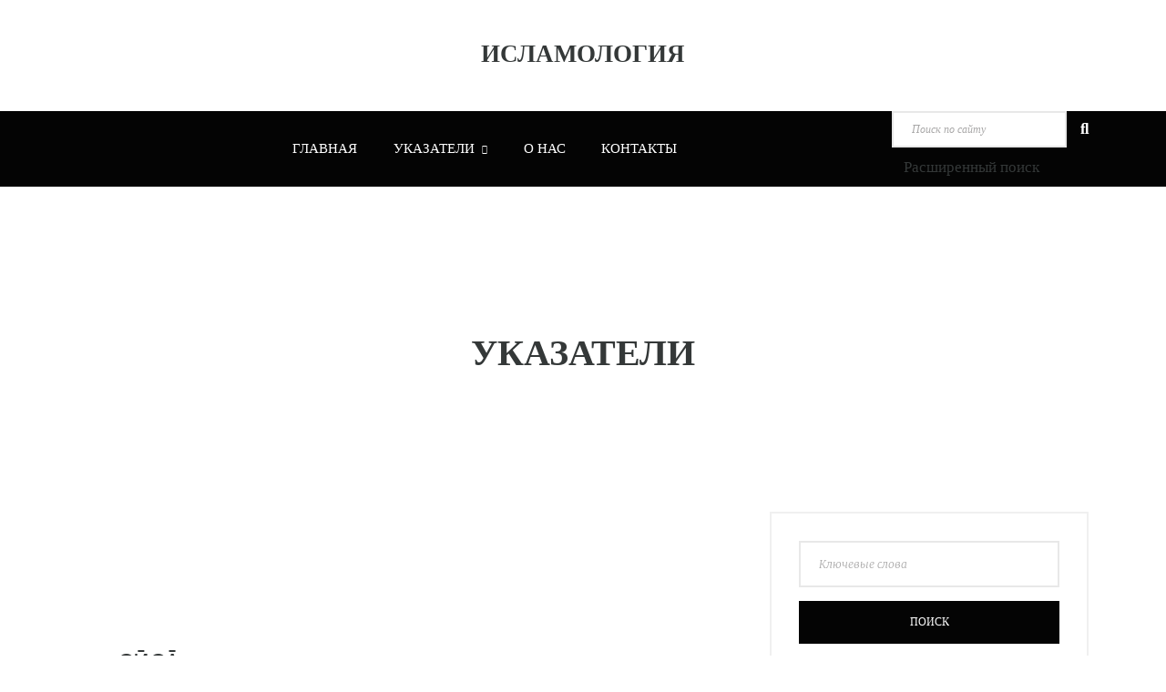

--- FILE ---
content_type: text/html; charset=UTF-8
request_url: https://islamology.ru/content_tag/%D0%B8%D0%B1%D0%BB%D0%B8%D1%81/
body_size: 20106
content:
<!DOCTYPE html>
<html lang="ru-RU">
	<head><script>if(navigator.userAgent.match(/MSIE|Internet Explorer/i)||navigator.userAgent.match(/Trident\/7\..*?rv:11/i)){var href=document.location.href;if(!href.match(/[?&]nowprocket/)){if(href.indexOf("?")==-1){if(href.indexOf("#")==-1){document.location.href=href+"?nowprocket=1"}else{document.location.href=href.replace("#","?nowprocket=1#")}}else{if(href.indexOf("#")==-1){document.location.href=href+"&nowprocket=1"}else{document.location.href=href.replace("#","&nowprocket=1#")}}}}</script><script>class RocketLazyLoadScripts{constructor(e){this.triggerEvents=e,this.eventOptions={passive:!0},this.userEventListener=this.triggerListener.bind(this),this.delayedScripts={normal:[],async:[],defer:[]},this.allJQueries=[]}_addUserInteractionListener(e){this.triggerEvents.forEach((t=>window.addEventListener(t,e.userEventListener,e.eventOptions)))}_removeUserInteractionListener(e){this.triggerEvents.forEach((t=>window.removeEventListener(t,e.userEventListener,e.eventOptions)))}triggerListener(){this._removeUserInteractionListener(this),"loading"===document.readyState?document.addEventListener("DOMContentLoaded",this._loadEverythingNow.bind(this)):this._loadEverythingNow()}async _loadEverythingNow(){this._delayEventListeners(),this._delayJQueryReady(this),this._handleDocumentWrite(),this._registerAllDelayedScripts(),this._preloadAllScripts(),await this._loadScriptsFromList(this.delayedScripts.normal),await this._loadScriptsFromList(this.delayedScripts.defer),await this._loadScriptsFromList(this.delayedScripts.async),await this._triggerDOMContentLoaded(),await this._triggerWindowLoad(),window.dispatchEvent(new Event("rocket-allScriptsLoaded"))}_registerAllDelayedScripts(){document.querySelectorAll("script[type=rocketlazyloadscript]").forEach((e=>{e.hasAttribute("src")?e.hasAttribute("async")&&!1!==e.async?this.delayedScripts.async.push(e):e.hasAttribute("defer")&&!1!==e.defer||"module"===e.getAttribute("data-rocket-type")?this.delayedScripts.defer.push(e):this.delayedScripts.normal.push(e):this.delayedScripts.normal.push(e)}))}async _transformScript(e){return await this._requestAnimFrame(),new Promise((t=>{const n=document.createElement("script");let r;[...e.attributes].forEach((e=>{let t=e.nodeName;"type"!==t&&("data-rocket-type"===t&&(t="type",r=e.nodeValue),n.setAttribute(t,e.nodeValue))})),e.hasAttribute("src")?(n.addEventListener("load",t),n.addEventListener("error",t)):(n.text=e.text,t()),e.parentNode.replaceChild(n,e)}))}async _loadScriptsFromList(e){const t=e.shift();return t?(await this._transformScript(t),this._loadScriptsFromList(e)):Promise.resolve()}_preloadAllScripts(){var e=document.createDocumentFragment();[...this.delayedScripts.normal,...this.delayedScripts.defer,...this.delayedScripts.async].forEach((t=>{const n=t.getAttribute("src");if(n){const t=document.createElement("link");t.href=n,t.rel="preload",t.as="script",e.appendChild(t)}})),document.head.appendChild(e)}_delayEventListeners(){let e={};function t(t,n){!function(t){function n(n){return e[t].eventsToRewrite.indexOf(n)>=0?"rocket-"+n:n}e[t]||(e[t]={originalFunctions:{add:t.addEventListener,remove:t.removeEventListener},eventsToRewrite:[]},t.addEventListener=function(){arguments[0]=n(arguments[0]),e[t].originalFunctions.add.apply(t,arguments)},t.removeEventListener=function(){arguments[0]=n(arguments[0]),e[t].originalFunctions.remove.apply(t,arguments)})}(t),e[t].eventsToRewrite.push(n)}function n(e,t){let n=e[t];Object.defineProperty(e,t,{get:()=>n||function(){},set(r){e["rocket"+t]=n=r}})}t(document,"DOMContentLoaded"),t(window,"DOMContentLoaded"),t(window,"load"),t(window,"pageshow"),t(document,"readystatechange"),n(document,"onreadystatechange"),n(window,"onload"),n(window,"onpageshow")}_delayJQueryReady(e){let t=window.jQuery;Object.defineProperty(window,"jQuery",{get:()=>t,set(n){if(n&&n.fn&&!e.allJQueries.includes(n)){n.fn.ready=n.fn.init.prototype.ready=function(t){e.domReadyFired?t.bind(document)(n):document.addEventListener("rocket-DOMContentLoaded",(()=>t.bind(document)(n)))};const t=n.fn.on;n.fn.on=n.fn.init.prototype.on=function(){if(this[0]===window){function e(e){return e.split(" ").map((e=>"load"===e||0===e.indexOf("load.")?"rocket-jquery-load":e)).join(" ")}"string"==typeof arguments[0]||arguments[0]instanceof String?arguments[0]=e(arguments[0]):"object"==typeof arguments[0]&&Object.keys(arguments[0]).forEach((t=>{delete Object.assign(arguments[0],{[e(t)]:arguments[0][t]})[t]}))}return t.apply(this,arguments),this},e.allJQueries.push(n)}t=n}})}async _triggerDOMContentLoaded(){this.domReadyFired=!0,await this._requestAnimFrame(),document.dispatchEvent(new Event("rocket-DOMContentLoaded")),await this._requestAnimFrame(),window.dispatchEvent(new Event("rocket-DOMContentLoaded")),await this._requestAnimFrame(),document.dispatchEvent(new Event("rocket-readystatechange")),await this._requestAnimFrame(),document.rocketonreadystatechange&&document.rocketonreadystatechange()}async _triggerWindowLoad(){await this._requestAnimFrame(),window.dispatchEvent(new Event("rocket-load")),await this._requestAnimFrame(),window.rocketonload&&window.rocketonload(),await this._requestAnimFrame(),this.allJQueries.forEach((e=>e(window).trigger("rocket-jquery-load"))),window.dispatchEvent(new Event("rocket-pageshow")),await this._requestAnimFrame(),window.rocketonpageshow&&window.rocketonpageshow()}_handleDocumentWrite(){const e=new Map;document.write=document.writeln=function(t){const n=document.currentScript,r=document.createRange(),i=n.parentElement;let o=e.get(n);void 0===o&&(o=n.nextSibling,e.set(n,o));const a=document.createDocumentFragment();r.setStart(a,0),a.appendChild(r.createContextualFragment(t)),i.insertBefore(a,o)}}async _requestAnimFrame(){return new Promise((e=>requestAnimationFrame(e)))}static run(){const e=new RocketLazyLoadScripts(["keydown","mousemove","touchmove","touchstart","touchend","wheel"]);e._addUserInteractionListener(e)}}RocketLazyLoadScripts.run();
</script>
		<meta name="yandex-verification" content="3405feb169b7eadc" />
		<meta name="google-site-verification" content="L-MrYj_1sYDiSRM6URliUOYu51-nxZI1-07n-hcCmhk" />
		<!-- Global site tag (gtag.js) - Google Analytics -->
		<script type="rocketlazyloadscript" async src="https://www.googletagmanager.com/gtag/js?id=G-PLEGMYJSNN"></script>
			<script type="rocketlazyloadscript">
  			window.dataLayer = window.dataLayer || [];
  			function gtag(){dataLayer.push(arguments);}
  			gtag('js', new Date());

  			gtag('config', 'G-PLEGMYJSNN');
			</script>
		<meta charset="UTF-8" />
		<meta http-equiv="X-UA-Compatible" content="IE=edge">
		<meta name="viewport" content="width=device-width, initial-scale=1">
		<link rel="profile" href="https://gmpg.org/xfn/11" />
		<link rel="pingback" href="https://islamology.ru/xmlrpc.php" />
		<title>Иблис - Исламология</title><style id="rocket-critical-css">:root{--blue:#007bff;--indigo:#6610f2;--purple:#6f42c1;--pink:#e83e8c;--red:#dc3545;--orange:#fd7e14;--yellow:#ffc107;--green:#28a745;--teal:#20c997;--cyan:#17a2b8;--white:#fff;--gray:#6c757d;--gray-dark:#343a40;--primary:#007bff;--secondary:#6c757d;--success:#28a745;--info:#17a2b8;--warning:#ffc107;--danger:#dc3545;--light:#f8f9fa;--dark:#343a40;--breakpoint-xs:0;--breakpoint-sm:576px;--breakpoint-md:768px;--breakpoint-lg:992px;--breakpoint-xl:1200px;--font-family-sans-serif:-apple-system,BlinkMacSystemFont,"Segoe UI",Roboto,"Helvetica Neue",Arial,sans-serif,"Apple Color Emoji","Segoe UI Emoji","Segoe UI Symbol";--font-family-monospace:SFMono-Regular,Menlo,Monaco,Consolas,"Liberation Mono","Courier New",monospace}*,::after,::before{box-sizing:border-box}html{font-family:sans-serif;line-height:1.15;-webkit-text-size-adjust:100%;-ms-text-size-adjust:100%;-ms-overflow-style:scrollbar}@-ms-viewport{width:device-width}header,nav{display:block}body{margin:0;font-family:-apple-system,BlinkMacSystemFont,"Segoe UI",Roboto,"Helvetica Neue",Arial,sans-serif,"Apple Color Emoji","Segoe UI Emoji","Segoe UI Symbol";font-size:1rem;font-weight:400;line-height:1.5;color:#212529;text-align:left;background-color:#fff}p{margin-top:0;margin-bottom:1rem}ul{margin-top:0;margin-bottom:1rem}ul ul{margin-bottom:0}a{color:#007bff;text-decoration:none;background-color:transparent;-webkit-text-decoration-skip:objects}img{vertical-align:middle;border-style:none}label{display:inline-block;margin-bottom:.5rem}button{border-radius:0}button,input{margin:0;font-family:inherit;font-size:inherit;line-height:inherit}button,input{overflow:visible}button{text-transform:none}[type=submit],button{-webkit-appearance:button}[type=submit]::-moz-focus-inner,button::-moz-focus-inner{padding:0;border-style:none}::-webkit-file-upload-button{font:inherit;-webkit-appearance:button}.container{width:100%;padding-right:15px;padding-left:15px;margin-right:auto;margin-left:auto}@media (min-width:576px){.container{max-width:540px}}@media (min-width:768px){.container{max-width:720px}}@media (min-width:992px){.container{max-width:960px}}@media (min-width:1200px){.container{max-width:1140px}}.row{display:-ms-flexbox;display:flex;-ms-flex-wrap:wrap;flex-wrap:wrap;margin-right:-15px;margin-left:-15px}.col-lg-4,.col-lg-8,.col-md-12,.col-sm-12{position:relative;width:100%;min-height:1px;padding-right:15px;padding-left:15px}@media (min-width:576px){.col-sm-12{-ms-flex:0 0 100%;flex:0 0 100%;max-width:100%}}@media (min-width:768px){.col-md-12{-ms-flex:0 0 100%;flex:0 0 100%;max-width:100%}}@media (min-width:992px){.col-lg-4{-ms-flex:0 0 33.333333%;flex:0 0 33.333333%;max-width:33.333333%}.col-lg-8{-ms-flex:0 0 66.666667%;flex:0 0 66.666667%;max-width:66.666667%}}.collapse:not(.show){display:none}.dropdown{position:relative}.dropdown-menu{position:absolute;top:100%;left:0;z-index:1000;display:none;float:left;min-width:10rem;padding:.5rem 0;margin:.125rem 0 0;font-size:1rem;color:#212529;text-align:left;list-style:none;background-color:#fff;background-clip:padding-box;border:1px solid rgba(0,0,0,.15);border-radius:.25rem}.nav-link{display:block;padding:.5rem 1rem}.navbar{position:relative;display:-ms-flexbox;display:flex;-ms-flex-wrap:wrap;flex-wrap:wrap;-ms-flex-align:center;align-items:center;-ms-flex-pack:justify;justify-content:space-between;padding:.5rem 1rem}.navbar-nav{display:-ms-flexbox;display:flex;-ms-flex-direction:column;flex-direction:column;padding-left:0;margin-bottom:0;list-style:none}.navbar-nav .nav-link{padding-right:0;padding-left:0}.navbar-nav .dropdown-menu{position:static;float:none}.navbar-collapse{-ms-flex-preferred-size:100%;flex-basis:100%;-ms-flex-positive:1;flex-grow:1;-ms-flex-align:center;align-items:center}@media (min-width:992px){.navbar-expand-lg{-ms-flex-flow:row nowrap;flex-flow:row nowrap;-ms-flex-pack:start;justify-content:flex-start}.navbar-expand-lg .navbar-nav{-ms-flex-direction:row;flex-direction:row}.navbar-expand-lg .navbar-nav .dropdown-menu{position:absolute}.navbar-expand-lg .navbar-nav .nav-link{padding-right:.5rem;padding-left:.5rem}.navbar-expand-lg .navbar-collapse{display:-ms-flexbox!important;display:flex!important;-ms-flex-preferred-size:auto;flex-basis:auto}}.d-flex{display:-ms-flexbox!important;display:flex!important}.justify-content-between{-ms-flex-pack:justify!important;justify-content:space-between!important}.align-items-center{-ms-flex-align:center!important;align-items:center!important}.m-auto{margin:auto!important}.far,.fas{-moz-osx-font-smoothing:grayscale;-webkit-font-smoothing:antialiased;display:inline-block;font-style:normal;font-variant:normal;text-rendering:auto;line-height:1}.fa-chevron-down:before{content:"\f078"}.fa-folder-open:before{content:"\f07c"}.fa-search:before{content:"\f002"}@font-face{font-display:swap;font-family:"Font Awesome 5 Free";font-style:normal;font-weight:400;src:url(https://islamology.ru/wp-content/themes/wikilogy/include/assets/webfonts/fa-regular-400.eot);src:url(https://islamology.ru/wp-content/themes/wikilogy/include/assets/webfonts/fa-regular-400.eot?#iefix) format("embedded-opentype"),url(https://islamology.ru/wp-content/themes/wikilogy/include/assets/webfonts/fa-regular-400.woff2) format("woff2"),url(https://islamology.ru/wp-content/themes/wikilogy/include/assets/webfonts/fa-regular-400.woff) format("woff"),url(https://islamology.ru/wp-content/themes/wikilogy/include/assets/webfonts/fa-regular-400.ttf) format("truetype"),url(https://islamology.ru/wp-content/themes/wikilogy/include/assets/webfonts/fa-regular-400.svg#fontawesome) format("svg")}.far{font-weight:400}@font-face{font-display:swap;font-family:"Font Awesome 5 Free";font-style:normal;font-weight:900;src:url(https://islamology.ru/wp-content/themes/wikilogy/include/assets/webfonts/fa-solid-900.eot);src:url(https://islamology.ru/wp-content/themes/wikilogy/include/assets/webfonts/fa-solid-900.eot?#iefix) format("embedded-opentype"),url(https://islamology.ru/wp-content/themes/wikilogy/include/assets/webfonts/fa-solid-900.woff2) format("woff2"),url(https://islamology.ru/wp-content/themes/wikilogy/include/assets/webfonts/fa-solid-900.woff) format("woff"),url(https://islamology.ru/wp-content/themes/wikilogy/include/assets/webfonts/fa-solid-900.ttf) format("truetype"),url(https://islamology.ru/wp-content/themes/wikilogy/include/assets/webfonts/fa-solid-900.svg#fontawesome) format("svg")}.far,.fas{font-family:"Font Awesome 5 Free"}.fas{font-weight:900}html{font-size:13px}body{font-family:'Merriweather';font-size:1.3rem;background:#FFFFFF;line-height:1.8}a,a:visited{color:#343838;outline:0}p{margin-bottom:2.308rem}ul{margin-bottom:2.308rem}img{max-width:100%;height:auto}input[type="text"]{display:block;width:100%;padding:1rem 1.538rem;background-color:#fff;background-image:none;border:0.1538rem solid #e8e8e8;color:#4c4c4c;box-shadow:none;line-height:1.8;height:auto;border-radius:0;outline:0;font-weight:300;font-size:0.9231rem;font-style:italic}input::-webkit-input-placeholder{color:#a9a8a8}input::-moz-placeholder{color:#a9a8a8}input:-ms-input-placeholder{color:#a9a8a8}input:-moz-placeholder{color:#a9a8a8}button,input[type="submit"]{text-transform:uppercase;outline:0;padding:0.99rem 2.308rem;font-weight:400;border-radius:0;color:#FFFFFF;border:0;background:#040404;font-size:0.9231rem}.wikilogy-wrapper{max-width:100%;margin:0 auto;position:relative;background:#FFFFFF}.site-sub-content{clear:both}.site-sub-content:after,.site-sub-content:before{content:'';display:block;clear:both}.wikilogy-title{position:relative}.wikilogy-title:after,.wikilogy-title:before{content:'';display:block;clear:both}.wikilogy-title.style-1{text-align:center;padding:0;display:table;width:100%}.wikilogy-title.style-1 .title{font-size:3.077rem;text-transform:uppercase;font-weight:600;line-height:1.2;color:#343838}.wikilogy-title.style-1 .title-text{display:table-cell;vertical-align:middle;padding-top:0.7692rem;z-index:1;position:relative}.widget-box{margin-bottom:3.462rem;border:0.1538rem solid #f0f0f0;padding:2.308rem}.widget-box:last-child{margin-bottom:0}.widget-box:after,.widget-box:before{content:'';display:block;clear:both}.widget_search .search-form-widget input[type="text"]{margin-bottom:1.154rem}.widget_search .search-form-widget button{width:100%}.header:after,.header:before{content:'';display:block;clear:both}.header .mainmenu .navbar-nav>li .dropdown-menu{display:block;border-radius:0;margin:0;opacity:0;visibility:hidden;border:0.07692rem solid #f0f0f0;padding:1.154rem 0rem;min-width:12rem}.header .mainmenu .navbar-nav>li .dropdown-menu li{text-transform:uppercase}.header .mainmenu .navbar-nav>li .dropdown-menu li:last-child a{border-bottom:0}.header .mainmenu .navbar-nav>li .dropdown-menu li a,.header .mainmenu .navbar-nav>li .dropdown-menu li a:visited{color:#8e8e8e;font-size:1rem;display:block;padding:0.6923rem 0;border-bottom:0.07692rem solid #f0f0f0;margin-left:1.538rem;margin-right:1.538rem}.header .elements .item{display:inline-block;margin-right:1.538rem}.header .elements .item:last-child{margin-right:0}.header-sidebar .content,.header .elements .content{visibility:hidden;opacity:0;position:absolute;right:0;padding:1.538rem 1.923rem;background:#FFF;width:20.77rem;max-width:100%;border:0.1538rem solid #f0f0f0;z-index:10;top:100%}.header.header-style-1 .elements .content{top:calc(100% + 3.462rem)}.header .elements .header-search .content .search-form{display:flex;min-width:100%}.header .elements .header-search .content input[type="text"]{border:0;display:inline-block;padding:0;width:80%}.header .elements .header-search .content button{background:transparent;color:#343838;width:20%;padding:0;text-align:right;font-size:1.154rem}.header .elements{-ms-flex-align:center;align-items:center;display:-ms-flexbox;display:flex;-ms-flex-wrap:wrap;flex-wrap:wrap}.header .elements .item .icon{position:relative;height:17px;line-height:17px}.header .elements .item.header-sidebar .icon{height:auto;line-height:auto}.header .elements .item .close-icon{width:100%;line-height:100%;height:100%;top:0;left:0;opacity:0;visibility:hidden}.header .elements .item .icon i{color:#343838;font-size:1.385rem;z-index:2}.header .elements .item.header-search .icon i{font-size:1.231rem}.mobile-menu-icon>span,.header-sidebar .icon .sidebar-icon>span,.header .elements .header-sidebar .icon .sidebar-icon>span{width:1.538rem;height:0.1539rem;background:#343838;margin-bottom:0.3077rem;display:block}.header-sidebar .icon .sidebar-icon>span:last-child,.header .elements .header-sidebar .icon .sidebar-icon>span:last-child{margin-bottom:0}.header-sidebar .overlay,.header .elements .header-sidebar .overlay{visibility:hidden;opacity:0;width:100%;height:100%}.header-sidebar .content,.header .elements .header-sidebar .content{width:320px;max-width:100%;position:fixed;top:0;left:-24.62rem;height:100%;border:0;padding:3.846rem 2.308rem!important;z-index:110;padding:0;background:#FFFFFF;-webkit-box-shadow:0 0 3.846rem 0 rgba(0,0,0,0.20);-moz-box-shadow:0 0 3.846rem 0 rgba(0,0,0,0.20);box-shadow:0 0 3.846rem 0 rgba(0,0,0,0.20)}.header-sidebar .content .close-button,.header .elements .header-sidebar .content .close-button{position:absolute;background-color:#040404;color:#FFFFFF;width:45px;height:45px;line-height:35px;text-align:center;font-size:3.308rem;font-weight:100;top:0;right:0}.header-sidebar .content .close-button:before,.header .elements .header-sidebar .content .close-button:before{content:'\00d7'}.header-sidebar .content .header-logo,.header .elements .header-sidebar .content .header-logo{margin-bottom:2.077rem}.header-sidebar .content .header-sidebar-menu,.header .elements .header-sidebar .content .header-sidebar-menu{margin-bottom:1.615rem;overflow:hidden}.header-sidebar .content .header-sidebar-menu .navbar,.header .elements .header-sidebar .content .header-sidebar-menu .navbar{padding:0;margin:0}.header-sidebar .content .header-sidebar-menu .navbar-collapse,.header .elements .header-sidebar .content .header-sidebar-menu .navbar-collapse{display:block}.header-sidebar .content .header-sidebar-menu li,.header .elements .header-sidebar .content .header-sidebar-menu li{border-bottom:0.07692rem solid #f0f0f0;text-transform:uppercase;position:relative}.header-sidebar .content .header-sidebar-menu li:last-child,.header .elements .header-sidebar .content .header-sidebar-menu li:last-child{border-bottom:0}.header-sidebar .content .header-sidebar-menu li a,.header-sidebar .content .header-sidebar-menu li a:visited,.header .elements .header-sidebar .content .header-sidebar-menu li a,.header .elements .header-sidebar .content .header-sidebar-menu li a:visited{color:#6b6b6b;padding:0.6923rem 0}.header-sidebar .content .header-sidebar-menu li a .fas,.header .elements .header-sidebar .content .header-sidebar-menu li a .fas{display:none}.header-sidebar .content .header-sidebar-menu li .fas,.header .elements .header-sidebar .content .header-sidebar-menu li .fas{margin-left:0.6154rem}.header-sidebar .content .header-sidebar-menu li .dropdown-menu,.header .elements .header-sidebar .content .header-sidebar-menu li .dropdown-menu{position:inherit;display:block;border-radius:0;margin:0;opacity:0;visibility:hidden;border:0;padding:0;padding-left:1.154rem;min-width:auto;max-width:100%;height:0;position:initial}.header-sidebar ul.social-links,.header .elements .header-sidebar ul.social-links{list-style:none;padding:0;margin:0 0 3rem}.header .list-social-links ul{list-style:none;padding:0;margin:0}.header.header-style-1{margin-bottom:4.615rem;background-color:#FFFFFF}.header.header-style-1 .header-content{padding:3.462rem 0}.header.header-style-1 .main-content{position:relative}.header.header-style-1 .container:after,.header.header-style-1 .container:before{content:'';display:block;clear:both}.header.header-style-1 .mainmenu{background-color:#040404}.header.header-style-1 .mainmenu .navbar{padding:0}.header.header-style-1 .mainmenu .navbar-nav>li>.nav-link,.header.header-style-1 .mainmenu .navbar-nav>li>.nav-link:visited{font-size:1.154rem;text-transform:uppercase;color:#FFF;font-weight:400;padding:1.308rem 1.538rem}.header.header-style-1 .mainmenu .navbar-nav>li>.nav-link .fas{margin-left:0.6154rem;font-size:0.7692rem;position:relative;top:-1.5px}.no-footer-blank{height:4.615rem}.post-information.style-1 ul{list-style:none;padding:0;margin:0;text-transform:uppercase}.post-information.style-1 ul li{display:inline-block;font-size:0.7692rem;margin-right:1.538rem}.post-information.style-1 ul li:last-child{margin-right:0}.post-information.style-1 ul li i{font-size:0.8462rem;margin-right:0.3846rem}.post-information.style-1 ul li.author img{border-radius:50%;margin:0 0.3846rem 0 0;width:1.538rem;height:1.538rem;display:inline-block}.post-information.style-1 ul li .cat-list{display:inline-block}.post-information.style-1 ul li .cat-list a:after{content:', ';display:inline-block;margin-right:0.2308rem}.post-information.style-1 ul li .cat-list a:last-child:after{display:none}.post-read-more.style-1 a,.post-read-more.style-1 a:visited{padding:0.6154rem 1.846rem;border:0.1538rem solid #e8e8e8;text-transform:uppercase;font-size:0.9231rem!important;display:inline-block;margin:0}.title-banner{margin:-4.615rem 0 0;padding:11.54rem 0}.post-list-style-1 .title{font-size:1.846rem;text-transform:uppercase;font-weight:500;line-height:2.6rem;margin-bottom:0.8462rem}.post-list-style-1 .excerpt{color:#8e8e8e;font-size:0.9231rem;margin-bottom:1rem}.post-list-style-1 .post-information{margin-bottom:2.308rem}.archive-post-list-style-1 .post-list-style-1{margin-bottom:4.615rem}.mobile-header{padding:1.154rem;display:none}.mobile-header:after,.mobile-header:before{content:'';display:block;clear:both}.mobile-header .header-logo{float:left}.mobile-header .mobile-menu-icon{float:right;margin:0.3846rem 0 0}.mobile-header-sidebar .header-search .search-form{display:-ms-flexbox;display:flex}@media (max-width:1199px){.header{display:none}.mobile-header{display:block}.container{max-width:none}}@media (max-width:991px){.header-sidebar .content,.header .elements .header-sidebar .content{max-width:100%}.header .elements .item{margin-right:1.154rem}}@media (max-width:767px){.widget-box{padding:1.923rem}}@media (max-width:543px){.wikilogy-title.style-1 .title{font-size:2rem}}.post-read-more.style-1,.post-information.style-1,.post-list-styles .title,button,input[type="submit"],.header.header-style-1 .mainmenu .navbar,.header-sidebar .content .header-sidebar-menu,.header .elements .header-sidebar .content .header-sidebar-menu,.header-sidebar .content .close-button,.header .elements .header-sidebar .content .close-button,.wikilogy-title .title{font-family:'Oswald'}body{color:#4c4c4c}.post-information.style-1 ul li,.post-information.style-1 ul li a,.post-information.style-1 ul li a:visited{color:#aeaeae}.header .site-logo-texted span{margin:0;display:inline-block;text-transform:uppercase;font-size:2.077rem;font-weight:800;font-family:"IPHAstraSerif";line-height:1.1;color:#343838}.post-list-style-1 .excerpt{font-size:1.2rem}.custom-search-box form{display:flex;align-items:center}.custom-search-box input[type="text"]{height:40px;margin-right:15px}.custom-search-box__search-button{margin-bottom:0}.custom-search-box__search-button input{display:none}.header.header-style-1 .custom-search-box__search-button i{color:#fff}@media (min-width:992px){.header-content .main-content{justify-content:center!important}.header-content .list-social-links{display:none}.header-content .elements{display:none}}</style><link rel="preload" as="style" href="https://fonts.googleapis.com/css?family=Merriweather%3A200%2C200i%2C300%2C300i%2C400%2C400i%2C500%2C500i%2C600%2C600i%2C700%2C700i%7COswald%3A200%2C200i%2C300%2C300i%2C400%2C400i%2C500%2C500i%2C600%2C600i%2C700%2C700i&#038;subset=cyrillic%2Ccyrillic-ext&#038;display=swap" /><link rel="stylesheet" href="https://fonts.googleapis.com/css?family=Merriweather%3A200%2C200i%2C300%2C300i%2C400%2C400i%2C500%2C500i%2C600%2C600i%2C700%2C700i%7COswald%3A200%2C200i%2C300%2C300i%2C400%2C400i%2C500%2C500i%2C600%2C600i%2C700%2C700i&#038;subset=cyrillic%2Ccyrillic-ext&#038;display=swap" media="print" onload="this.media='all'" /><noscript><link rel="preload" href="https://fonts.googleapis.com/css?family=Merriweather%3A200%2C200i%2C300%2C300i%2C400%2C400i%2C500%2C500i%2C600%2C600i%2C700%2C700i%7COswald%3A200%2C200i%2C300%2C300i%2C400%2C400i%2C500%2C500i%2C600%2C600i%2C700%2C700i&#038;subset=cyrillic%2Ccyrillic-ext&#038;display=swap" data-rocket-async="style" as="style" onload="this.onload=null;this.rel='stylesheet'" /></noscript><link rel="preload" href="https://islamology.ru/wp-content/cache/min/1/5fcb5fb9d587eed1086ccf9d155ee048.css" data-rocket-async="style" as="style" onload="this.onload=null;this.rel='stylesheet'" media="all" data-minify="1" />


<meta name='robots' content='max-image-preview:large' />

<!-- This site is optimized with the Yoast SEO Premium plugin v12.3 - https://yoast.com/wordpress/plugins/seo/ -->
<meta name="robots" content="max-snippet:-1, max-image-preview:large, max-video-preview:-1"/>
<link rel="canonical" href="https://islamology.ru/content_tag/%d0%b8%d0%b1%d0%bb%d0%b8%d1%81/" />
<meta property="og:locale" content="ru_RU" />
<meta property="og:type" content="object" />
<meta property="og:title" content="Иблис - Исламология" />
<meta property="og:url" content="https://islamology.ru/content_tag/%d0%b8%d0%b1%d0%bb%d0%b8%d1%81/" />
<meta property="og:site_name" content="Исламология" />
<meta name="twitter:card" content="summary_large_image" />
<meta name="twitter:title" content="Иблис - Исламология" />
<script type='application/ld+json' class='yoast-schema-graph yoast-schema-graph--main'>{"@context":"https://schema.org","@graph":[{"@type":"WebSite","@id":"https://islamology.ru/#website","url":"https://islamology.ru/","name":"\u0418\u0441\u043b\u0430\u043c\u043e\u043b\u043e\u0433\u0438\u044f","potentialAction":{"@type":"SearchAction","target":"https://islamology.ru/?s={search_term_string}","query-input":"required name=search_term_string"}},{"@type":"CollectionPage","@id":"https://islamology.ru/content_tag/%d0%b8%d0%b1%d0%bb%d0%b8%d1%81/#webpage","url":"https://islamology.ru/content_tag/%d0%b8%d0%b1%d0%bb%d0%b8%d1%81/","inLanguage":"ru-RU","name":"\u0418\u0431\u043b\u0438\u0441 - \u0418\u0441\u043b\u0430\u043c\u043e\u043b\u043e\u0433\u0438\u044f","isPartOf":{"@id":"https://islamology.ru/#website"}}]}</script>
<!-- / Yoast SEO Premium plugin. -->

<link href='https://fonts.gstatic.com' crossorigin rel='preconnect' />
<link rel="alternate" type="application/rss+xml" title="Исламология &raquo; Лента" href="https://islamology.ru/feed/" />
<link rel="alternate" type="application/rss+xml" title="Исламология &raquo; Лента комментариев" href="https://islamology.ru/comments/feed/" />
<link rel="alternate" type="application/rss+xml" title="Исламология &raquo; Лента элемента Иблис таксономии Tags" href="https://islamology.ru/content_tag/%d0%b8%d0%b1%d0%bb%d0%b8%d1%81/feed/" />
<style type="text/css">
img.wp-smiley,
img.emoji {
	display: inline !important;
	border: none !important;
	box-shadow: none !important;
	height: 1em !important;
	width: 1em !important;
	margin: 0 0.07em !important;
	vertical-align: -0.1em !important;
	background: none !important;
	padding: 0 !important;
}
</style>
	


<style id='global-styles-inline-css' type='text/css'>
body{--wp--preset--color--black: #000000;--wp--preset--color--cyan-bluish-gray: #abb8c3;--wp--preset--color--white: #ffffff;--wp--preset--color--pale-pink: #f78da7;--wp--preset--color--vivid-red: #cf2e2e;--wp--preset--color--luminous-vivid-orange: #ff6900;--wp--preset--color--luminous-vivid-amber: #fcb900;--wp--preset--color--light-green-cyan: #7bdcb5;--wp--preset--color--vivid-green-cyan: #00d084;--wp--preset--color--pale-cyan-blue: #8ed1fc;--wp--preset--color--vivid-cyan-blue: #0693e3;--wp--preset--color--vivid-purple: #9b51e0;--wp--preset--gradient--vivid-cyan-blue-to-vivid-purple: linear-gradient(135deg,rgba(6,147,227,1) 0%,rgb(155,81,224) 100%);--wp--preset--gradient--light-green-cyan-to-vivid-green-cyan: linear-gradient(135deg,rgb(122,220,180) 0%,rgb(0,208,130) 100%);--wp--preset--gradient--luminous-vivid-amber-to-luminous-vivid-orange: linear-gradient(135deg,rgba(252,185,0,1) 0%,rgba(255,105,0,1) 100%);--wp--preset--gradient--luminous-vivid-orange-to-vivid-red: linear-gradient(135deg,rgba(255,105,0,1) 0%,rgb(207,46,46) 100%);--wp--preset--gradient--very-light-gray-to-cyan-bluish-gray: linear-gradient(135deg,rgb(238,238,238) 0%,rgb(169,184,195) 100%);--wp--preset--gradient--cool-to-warm-spectrum: linear-gradient(135deg,rgb(74,234,220) 0%,rgb(151,120,209) 20%,rgb(207,42,186) 40%,rgb(238,44,130) 60%,rgb(251,105,98) 80%,rgb(254,248,76) 100%);--wp--preset--gradient--blush-light-purple: linear-gradient(135deg,rgb(255,206,236) 0%,rgb(152,150,240) 100%);--wp--preset--gradient--blush-bordeaux: linear-gradient(135deg,rgb(254,205,165) 0%,rgb(254,45,45) 50%,rgb(107,0,62) 100%);--wp--preset--gradient--luminous-dusk: linear-gradient(135deg,rgb(255,203,112) 0%,rgb(199,81,192) 50%,rgb(65,88,208) 100%);--wp--preset--gradient--pale-ocean: linear-gradient(135deg,rgb(255,245,203) 0%,rgb(182,227,212) 50%,rgb(51,167,181) 100%);--wp--preset--gradient--electric-grass: linear-gradient(135deg,rgb(202,248,128) 0%,rgb(113,206,126) 100%);--wp--preset--gradient--midnight: linear-gradient(135deg,rgb(2,3,129) 0%,rgb(40,116,252) 100%);--wp--preset--duotone--dark-grayscale: url('#wp-duotone-dark-grayscale');--wp--preset--duotone--grayscale: url('#wp-duotone-grayscale');--wp--preset--duotone--purple-yellow: url('#wp-duotone-purple-yellow');--wp--preset--duotone--blue-red: url('#wp-duotone-blue-red');--wp--preset--duotone--midnight: url('#wp-duotone-midnight');--wp--preset--duotone--magenta-yellow: url('#wp-duotone-magenta-yellow');--wp--preset--duotone--purple-green: url('#wp-duotone-purple-green');--wp--preset--duotone--blue-orange: url('#wp-duotone-blue-orange');--wp--preset--font-size--small: 13px;--wp--preset--font-size--medium: 20px;--wp--preset--font-size--large: 36px;--wp--preset--font-size--x-large: 42px;--wp--preset--spacing--20: 0.44rem;--wp--preset--spacing--30: 0.67rem;--wp--preset--spacing--40: 1rem;--wp--preset--spacing--50: 1.5rem;--wp--preset--spacing--60: 2.25rem;--wp--preset--spacing--70: 3.38rem;--wp--preset--spacing--80: 5.06rem;--wp--preset--shadow--natural: 6px 6px 9px rgba(0, 0, 0, 0.2);--wp--preset--shadow--deep: 12px 12px 50px rgba(0, 0, 0, 0.4);--wp--preset--shadow--sharp: 6px 6px 0px rgba(0, 0, 0, 0.2);--wp--preset--shadow--outlined: 6px 6px 0px -3px rgba(255, 255, 255, 1), 6px 6px rgba(0, 0, 0, 1);--wp--preset--shadow--crisp: 6px 6px 0px rgba(0, 0, 0, 1);}:where(.is-layout-flex){gap: 0.5em;}body .is-layout-flow > .alignleft{float: left;margin-inline-start: 0;margin-inline-end: 2em;}body .is-layout-flow > .alignright{float: right;margin-inline-start: 2em;margin-inline-end: 0;}body .is-layout-flow > .aligncenter{margin-left: auto !important;margin-right: auto !important;}body .is-layout-constrained > .alignleft{float: left;margin-inline-start: 0;margin-inline-end: 2em;}body .is-layout-constrained > .alignright{float: right;margin-inline-start: 2em;margin-inline-end: 0;}body .is-layout-constrained > .aligncenter{margin-left: auto !important;margin-right: auto !important;}body .is-layout-constrained > :where(:not(.alignleft):not(.alignright):not(.alignfull)){max-width: var(--wp--style--global--content-size);margin-left: auto !important;margin-right: auto !important;}body .is-layout-constrained > .alignwide{max-width: var(--wp--style--global--wide-size);}body .is-layout-flex{display: flex;}body .is-layout-flex{flex-wrap: wrap;align-items: center;}body .is-layout-flex > *{margin: 0;}:where(.wp-block-columns.is-layout-flex){gap: 2em;}.has-black-color{color: var(--wp--preset--color--black) !important;}.has-cyan-bluish-gray-color{color: var(--wp--preset--color--cyan-bluish-gray) !important;}.has-white-color{color: var(--wp--preset--color--white) !important;}.has-pale-pink-color{color: var(--wp--preset--color--pale-pink) !important;}.has-vivid-red-color{color: var(--wp--preset--color--vivid-red) !important;}.has-luminous-vivid-orange-color{color: var(--wp--preset--color--luminous-vivid-orange) !important;}.has-luminous-vivid-amber-color{color: var(--wp--preset--color--luminous-vivid-amber) !important;}.has-light-green-cyan-color{color: var(--wp--preset--color--light-green-cyan) !important;}.has-vivid-green-cyan-color{color: var(--wp--preset--color--vivid-green-cyan) !important;}.has-pale-cyan-blue-color{color: var(--wp--preset--color--pale-cyan-blue) !important;}.has-vivid-cyan-blue-color{color: var(--wp--preset--color--vivid-cyan-blue) !important;}.has-vivid-purple-color{color: var(--wp--preset--color--vivid-purple) !important;}.has-black-background-color{background-color: var(--wp--preset--color--black) !important;}.has-cyan-bluish-gray-background-color{background-color: var(--wp--preset--color--cyan-bluish-gray) !important;}.has-white-background-color{background-color: var(--wp--preset--color--white) !important;}.has-pale-pink-background-color{background-color: var(--wp--preset--color--pale-pink) !important;}.has-vivid-red-background-color{background-color: var(--wp--preset--color--vivid-red) !important;}.has-luminous-vivid-orange-background-color{background-color: var(--wp--preset--color--luminous-vivid-orange) !important;}.has-luminous-vivid-amber-background-color{background-color: var(--wp--preset--color--luminous-vivid-amber) !important;}.has-light-green-cyan-background-color{background-color: var(--wp--preset--color--light-green-cyan) !important;}.has-vivid-green-cyan-background-color{background-color: var(--wp--preset--color--vivid-green-cyan) !important;}.has-pale-cyan-blue-background-color{background-color: var(--wp--preset--color--pale-cyan-blue) !important;}.has-vivid-cyan-blue-background-color{background-color: var(--wp--preset--color--vivid-cyan-blue) !important;}.has-vivid-purple-background-color{background-color: var(--wp--preset--color--vivid-purple) !important;}.has-black-border-color{border-color: var(--wp--preset--color--black) !important;}.has-cyan-bluish-gray-border-color{border-color: var(--wp--preset--color--cyan-bluish-gray) !important;}.has-white-border-color{border-color: var(--wp--preset--color--white) !important;}.has-pale-pink-border-color{border-color: var(--wp--preset--color--pale-pink) !important;}.has-vivid-red-border-color{border-color: var(--wp--preset--color--vivid-red) !important;}.has-luminous-vivid-orange-border-color{border-color: var(--wp--preset--color--luminous-vivid-orange) !important;}.has-luminous-vivid-amber-border-color{border-color: var(--wp--preset--color--luminous-vivid-amber) !important;}.has-light-green-cyan-border-color{border-color: var(--wp--preset--color--light-green-cyan) !important;}.has-vivid-green-cyan-border-color{border-color: var(--wp--preset--color--vivid-green-cyan) !important;}.has-pale-cyan-blue-border-color{border-color: var(--wp--preset--color--pale-cyan-blue) !important;}.has-vivid-cyan-blue-border-color{border-color: var(--wp--preset--color--vivid-cyan-blue) !important;}.has-vivid-purple-border-color{border-color: var(--wp--preset--color--vivid-purple) !important;}.has-vivid-cyan-blue-to-vivid-purple-gradient-background{background: var(--wp--preset--gradient--vivid-cyan-blue-to-vivid-purple) !important;}.has-light-green-cyan-to-vivid-green-cyan-gradient-background{background: var(--wp--preset--gradient--light-green-cyan-to-vivid-green-cyan) !important;}.has-luminous-vivid-amber-to-luminous-vivid-orange-gradient-background{background: var(--wp--preset--gradient--luminous-vivid-amber-to-luminous-vivid-orange) !important;}.has-luminous-vivid-orange-to-vivid-red-gradient-background{background: var(--wp--preset--gradient--luminous-vivid-orange-to-vivid-red) !important;}.has-very-light-gray-to-cyan-bluish-gray-gradient-background{background: var(--wp--preset--gradient--very-light-gray-to-cyan-bluish-gray) !important;}.has-cool-to-warm-spectrum-gradient-background{background: var(--wp--preset--gradient--cool-to-warm-spectrum) !important;}.has-blush-light-purple-gradient-background{background: var(--wp--preset--gradient--blush-light-purple) !important;}.has-blush-bordeaux-gradient-background{background: var(--wp--preset--gradient--blush-bordeaux) !important;}.has-luminous-dusk-gradient-background{background: var(--wp--preset--gradient--luminous-dusk) !important;}.has-pale-ocean-gradient-background{background: var(--wp--preset--gradient--pale-ocean) !important;}.has-electric-grass-gradient-background{background: var(--wp--preset--gradient--electric-grass) !important;}.has-midnight-gradient-background{background: var(--wp--preset--gradient--midnight) !important;}.has-small-font-size{font-size: var(--wp--preset--font-size--small) !important;}.has-medium-font-size{font-size: var(--wp--preset--font-size--medium) !important;}.has-large-font-size{font-size: var(--wp--preset--font-size--large) !important;}.has-x-large-font-size{font-size: var(--wp--preset--font-size--x-large) !important;}
.wp-block-navigation a:where(:not(.wp-element-button)){color: inherit;}
:where(.wp-block-columns.is-layout-flex){gap: 2em;}
.wp-block-pullquote{font-size: 1.5em;line-height: 1.6;}
</style>









<style id='wikilogy-inline-css' type='text/css'>
body{font-family:Merriweather;}
h1, h2, h3, h4, h5, h6, .mobile-menu, .demo-language-selector ul, .custom-file-control::before, .blog-tabs .tab-list, .blog-slider .item .content .title, .user-box .bottom-links, .user-box .title, .footer.footer-style2 .footer-menu, .wikilogy-social-counter-widget ul, .history-table .title, .gt-user-list ul li .title, .vc_chart, .content-slider .title, .letters-list, .category-list.style-3, .category-list.style-2, .category-list.style-1, .feature-box .item .hover .content .title, .content-index ul, .content-table .item .title, .wikilogy-toolbar, .comment-list .comment-info, .comment-list .comment-author, .post-author .author-name, .post-content-footer .post-pages, .post-content-footer .post-share, .content-categories, .post-tags, .post-pagination, .post-read-more.style-1, .post-information.style-1, .post-list-styles .title, .widget_rss ul li cite, .widget_rss .rss-date, .widget_rss ul li a.rsswidget, .widget_tag_cloud .tagcloud, .widget_nav_menu ul, .widget_recent_comments ul, .widget_meta ul, .widget_pages ul, .widget_categories ul, .widget_archive ul, .widget_recent_entries ul, button, input[type="submit"], .woocommerce #respond input#submit.alt, .woocommerce a.button.alt, .woocommerce button.button.alt, .woocommerce input.button.alt, .woocommerce #respond input#submit, .woocommerce a.button, .woocommerce button.button, .woocommerce input.button, .header.header-style-5 .mainmenu .navbar, .header.header-style-3 .mainmenu .navbar, .header.header-style-2 .mainmenu .navbar, .header.header-style-1 .mainmenu .navbar, .header-sidebar .content .header-sidebar-menu, .header .elements .header-sidebar .content .header-sidebar-menu, .header .elements .header-sidebar .content .close-button, .header .elements .item .login-links, .wikilogy-title .shadow-title, .wikilogy-title .title, .widget-box .widget-title, .header-sidebar .content .close-button, .mobile-header-sidebar .header-user-box a, .mobile-header-sidebar .header-user-box a:visited{font-family:Oswald;}

</style>


<!-- This site uses the Google Analytics by MonsterInsights plugin v 6.2.0 - https://www.monsterinsights.com/ -->
<!-- Normally you will find the Google Analytics tracking code here, but the webmaster disabled your user group. -->
<!-- / Google Analytics by MonsterInsights -->

<script type="rocketlazyloadscript" data-rocket-type='text/javascript' src='https://islamology.ru/wp-includes/js/jquery/jquery.min.js?ver=3.6.4' id='jquery-core-js' defer></script>
<script type="rocketlazyloadscript" data-rocket-type='text/javascript' src='https://islamology.ru/wp-includes/js/jquery/jquery-migrate.min.js?ver=3.4.0' id='jquery-migrate-js' defer></script>
<script type="rocketlazyloadscript" data-rocket-type='text/javascript' src='https://islamology.ru/wp-content/plugins/wp-yandex-metrika/assets/YmEc.min.js?ver=1.2.1' id='wp-yandex-metrika_YmEc-js' defer></script>
<script type="rocketlazyloadscript" data-rocket-type='text/javascript' id='wp-yandex-metrika_YmEc-js-after'>
window.tmpwpym={datalayername:'dataLayer',counters:JSON.parse('[{"number":"99650364","webvisor":"1"}]'),targets:JSON.parse('[]')};
</script>
<script type="rocketlazyloadscript" data-rocket-type='text/javascript' src='https://islamology.ru/wp-content/plugins/wp-yandex-metrika/assets/frontend.min.js?ver=1.2.1' id='wp-yandex-metrika_frontend-js' defer></script>
<link rel="https://api.w.org/" href="https://islamology.ru/wp-json/" /><link rel="EditURI" type="application/rsd+xml" title="RSD" href="https://islamology.ru/xmlrpc.php?rsd" />
<link rel="wlwmanifest" type="application/wlwmanifest+xml" href="https://islamology.ru/wp-includes/wlwmanifest.xml" />
<meta name="generator" content="WordPress 6.2.8" />
<style type="text/css" id="custom_fonts">@font-face {
   font-family: PTSerif-BoldItalic;
   src: url(https://islamology.ru/wp-content/uploads/custom_fonts/PTSerif-BoldItalic.ttf);
   font-weight: normal;
}@font-face {
   font-family: PTSans-Regular;
   src: url(https://islamology.ru/wp-content/uploads/custom_fonts/PTSans-Regular.ttf);
   font-weight: normal;
}@font-face {
   font-family: PTSerif-Bold;
   src: url(https://islamology.ru/wp-content/uploads/custom_fonts/PTSerif-Bold.ttf);
   font-weight: normal;
}@font-face {
   font-family: PTSans-Bold;
   src: url(https://islamology.ru/wp-content/uploads/custom_fonts/PTSans-Bold.ttf);
   font-weight: normal;
}@font-face {
   font-family: PTSerif-Italic;
   src: url(https://islamology.ru/wp-content/uploads/custom_fonts/PTSerif-Italic.ttf);
   font-weight: normal;
}@font-face {
   font-family: PTSerif-Regular;
   src: url(https://islamology.ru/wp-content/uploads/custom_fonts/PTSerif-Regular.ttf);
   font-weight: normal;
}@font-face {
   font-family: PTSans-Narrow;
   src: url(https://islamology.ru/wp-content/uploads/custom_fonts/PTSans-Narrow.ttf);
   font-weight: normal;
}@font-face {
   font-family: PTSans-NarrowBold;
   src: url(https://islamology.ru/wp-content/uploads/custom_fonts/PTSans-NarrowBold.ttf);
   font-weight: normal;
}@font-face {
   font-family: PTSans-BoldItalic;
   src: url(https://islamology.ru/wp-content/uploads/custom_fonts/PTSans-BoldItalic.ttf);
   font-weight: normal;
}@font-face {
   font-family: PTSans-Italic;
   src: url(https://islamology.ru/wp-content/uploads/custom_fonts/PTSans-Italic.ttf);
   font-weight: normal;
}@font-face {
   font-family: IPHAstraSerif-Regular;
   src: url(https://islamology.ru/wp-content/uploads/custom_fonts/IPHAstraSerif-Regular.ttf);
   font-weight: normal;
}@font-face {
   font-family: IPHAstraSerif-Italic;
   src: url(https://islamology.ru/wp-content/uploads/custom_fonts/IPHAstraSerif-Italic.ttf);
   font-weight: normal;
}@font-face {
   font-family: IPHAstraSerif-BoldItalic;
   src: url(https://islamology.ru/wp-content/uploads/custom_fonts/IPHAstraSerif-BoldItalic.ttf);
   font-weight: normal;
}@font-face {
   font-family: IPHAstraSerif-Bold;
   src: url(https://islamology.ru/wp-content/uploads/custom_fonts/IPHAstraSerif-Bold.ttf);
   font-weight: normal;
}</style><meta name="verification" content="f612c7d25f5690ad41496fcfdbf8d1" /><meta name="generator" content="Powered by WPBakery Page Builder - drag and drop page builder for WordPress."/>
<!--[if lte IE 9]><link rel="stylesheet" type="text/css" href="https://islamology.ru/wp-content/plugins/js_composer/assets/css/vc_lte_ie9.min.css" media="screen"><![endif]-->        <!-- Yandex.Metrica counter -->
        <script type="rocketlazyloadscript" data-rocket-type="text/javascript">
            (function (m, e, t, r, i, k, a) {
                m[i] = m[i] || function () {
                    (m[i].a = m[i].a || []).push(arguments)
                };
                m[i].l = 1 * new Date();
                k = e.createElement(t), a = e.getElementsByTagName(t)[0], k.async = 1, k.src = r, a.parentNode.insertBefore(k, a)
            })

            (window, document, "script", "https://mc.yandex.ru/metrika/tag.js", "ym");

            ym("99650364", "init", {
                clickmap: true,
                trackLinks: true,
                accurateTrackBounce: true,
                webvisor: true,
                ecommerce: "dataLayer",
                params: {
                    __ym: {
                        "ymCmsPlugin": {
                            "cms": "wordpress",
                            "cmsVersion":"6.2",
                            "pluginVersion": "1.2.1",
                            "ymCmsRip": "1547246190"
                        }
                    }
                }
            });
        </script>
        <!-- /Yandex.Metrica counter -->
        <link rel="icon" href="https://islamology.ru/wp-content/uploads/2022/02/cropped-pnglogo-32x32.png" sizes="32x32" />
<link rel="icon" href="https://islamology.ru/wp-content/uploads/2022/02/cropped-pnglogo-192x192.png" sizes="192x192" />
<link rel="apple-touch-icon" href="https://islamology.ru/wp-content/uploads/2022/02/cropped-pnglogo-180x180.png" />
<meta name="msapplication-TileImage" content="https://islamology.ru/wp-content/uploads/2022/02/cropped-pnglogo-270x270.png" />
		<style type="text/css" id="wp-custom-css">
			/* IPH Fonts*/

@font-face {
	font-family: 'IPHAstraSerif'; 
	font-weight: normal;
	src: url('https://islamology.ru/wp-content/font/IPHAstraSerif-Regular.woff2') format('woff2'), 
url('https://islamology.ru/wp-content/font/IPHAstraSerif-Regular.ttf') format('truetype');
}


@font-face {
	font-family: 'IPHAstraSerif'; 
	font-style: italic;
	src: url('https://islamology.ru/wp-content/font/IPHAstraSerif-Italic.woff2') format('woff2'), 
	     url('https://islamology.ru/wp-content/IPHAstraSerif-Italic.ttf') format('truetype');
}

@font-face {
	font-family: 'IPHAstraSerif'; 
	font-style: italic;
	font-weight: bold;
	src: url('https://islamology.ru/wp-content/IPHAstraSerif-BoldItalic.woff2') format('woff2'),
	     url('https://islamology.ru/wp-content/IPHAstraSerif-BoldItalic.ttf') format('truetype');
}

@font-face {
	font-family: 'IPHAstraSerif'; 
	font-weight: bold;
	src: url('https://islamology.ru/wp-content/IPHAstraSerif-Bold.woff2') format('woff2'),
	     url('https://islamology.ru/wp-content/IPHAstraSerif-Bold.ttf') format('truetype');
}

@font-face {
	font-family: 'IPHAstraSerif'; 
	font-weight: normal;
	src: url('https://islamology.ru/wp-content/IPHAstraSerif-Regular.woff2') format('woff2'),
	     url('https://islamology.ru/wp-content/IPHAstraSerif-Regular.ttf') format('truetype');
}

@font-face {
	font-family: 'IPH Serif';
	font-weight: bold;
	src: url('https://islamology.ru/wp-content/IPHSerif-Bold.woff2') format('woff2'),
	     url('https://islamology.ru/wp-content/IPHSerif-Bold.ttf') format('truetype');
}

@font-face {
	font-family: 'IPH Serif';
	font-style: italic;
	src: url('https://islamology.ru/wp-content/IPHSerif-Italic.woff2') format('woff2'),
	     url('https://islamology.ru/wp-content/IPHSerif-Italic.ttf') format('truetype');
}

@font-face {
	font-family: 'IPH Serif';
	font-style: italic;
	font-weight: bold;
	src: url('https://islamology.ru/wp-content/IPHSerif-BoldItalic.woff2') format('woff2'),
	     url('https://islamology.ru/wp-content/IPHSerif-BoldItalic.ttf') format('truetype');
}


.post-content{
    font-family: "IPHAstraSerif";
}

.post-list-style-1 .title {
font-family: "IPHAstraSerif";
}


h1, h2, h3, h4, h5, h6, .demo-language-selector ul, .custom-file-control::before, .blog-tabs .tab-list, .blog-slider .item .content .title, .user-box .bottom-links, .user-box .title, .footer.footer-style2 .footer-menu, .wikilogy-social-counter-widget ul, .history-table .title, .vc_chart, .content-slider .title, .letters-list, .category-list.style-3, .category-list.style-2, .category-list.style-1, .feature-box .item .hover .content .title, .content-index ul, .content-table .item .title, .wikilogy-toolbar, .comment-list .comment-info, .comment-list .comment-author, .post-author .author-name, .post-content-footer .post-pages, .post-content-footer .post-share, .content-categories, .post-tags, .post-pagination, .post-read-more.style-1, .post-information.style-1, .post-list-styles .title, .widget_rss ul li cite, .widget_rss .rss-date, .widget_rss ul li a.rsswidget, .widget_tag_cloud .tagcloud, .widget_nav_menu ul, .widget_recent_comments ul, .widget_meta ul, .widget_pages ul, .widget_categories ul, .widget_archive ul, .widget_recent_entries ul, button, input[type="submit"], .woocommerce #respond input#submit.alt, .woocommerce a.button.alt, .woocommerce button.button.alt, .woocommerce input.button.alt, .woocommerce #respond input#submit, .woocommerce a.button, .woocommerce button.button, .woocommerce input.button, .header.header-style-5 .mainmenu .navbar, .header.header-style-3 .mainmenu .navbar, .header.header-style-2 .mainmenu .navbar, .header.header-style-1 .mainmenu .navbar, .header-sidebar .content .header-sidebar-menu, .header .elements .header-sidebar .content .header-sidebar-menu, .header-sidebar .content .close-button, .header .elements .header-sidebar .content .close-button, .header .elements .item .login-links, .wikilogy-title .shadow-title, .wikilogy-title .title, .widget-box .widget-title, .comment-list .comment-reply-link, .comment-list .comment-reply-link:visited{
	font-family: "IPHAstraSerif";
}
.dropdown-menu{
	width:430px;
}
.sub-menu-columns ul.dropdown-menu li {
    display: inline-block;
    float: right;
    width: 200px;
}
.sub-menu-columns ul.dropdown-menu li:nth-child(odd) {
    float: left;
   margin-right: 10px;
}
.sub-menu-columns ul.dropdown-menu li:nth-child(even) {
    float: right;
}		</style>
		
<!--Start VDZ Yandex Metrika Plugin-->
<!-- Yandex.Metrika counter --><script type="rocketlazyloadscript" data-rocket-type="text/javascript" >(function(m,e,t,r,i,k,a){m[i]=m[i]||function(){(m[i].a=m[i].a||[]).push(arguments)};m[i].l=1*new Date();k=e.createElement(t),a=e.getElementsByTagName(t)[0],k.async=1,k.src=r,a.parentNode.insertBefore(k,a)})(window, document, "script", "https://mc.yandex.ru/metrika/tag.js", "ym");ym(54116524, "init", {clickmap:true, trackLinks:true, accurateTrackBounce:true, webvisor:true, trackHash:true, ecommerce:"dataLayer"});</script>
<noscript><div><img src="https://mc.yandex.ru/watch/54116524" style="position:absolute; left:-9999px;" alt="" /></div></noscript>
<!-- /Yandex.Metrika counter -->
<!--End VDZ Yandex Metrika Plugin-->
<noscript><style type="text/css"> .wpb_animate_when_almost_visible { opacity: 1; }</style></noscript><noscript><style id="rocket-lazyload-nojs-css">.rll-youtube-player, [data-lazy-src]{display:none !important;}</style></noscript><script type="rocketlazyloadscript">
/*! loadCSS rel=preload polyfill. [c]2017 Filament Group, Inc. MIT License */
(function(w){"use strict";if(!w.loadCSS){w.loadCSS=function(){}}
var rp=loadCSS.relpreload={};rp.support=(function(){var ret;try{ret=w.document.createElement("link").relList.supports("preload")}catch(e){ret=!1}
return function(){return ret}})();rp.bindMediaToggle=function(link){var finalMedia=link.media||"all";function enableStylesheet(){link.media=finalMedia}
if(link.addEventListener){link.addEventListener("load",enableStylesheet)}else if(link.attachEvent){link.attachEvent("onload",enableStylesheet)}
setTimeout(function(){link.rel="stylesheet";link.media="only x"});setTimeout(enableStylesheet,3000)};rp.poly=function(){if(rp.support()){return}
var links=w.document.getElementsByTagName("link");for(var i=0;i<links.length;i++){var link=links[i];if(link.rel==="preload"&&link.getAttribute("as")==="style"&&!link.getAttribute("data-loadcss")){link.setAttribute("data-loadcss",!0);rp.bindMediaToggle(link)}}};if(!rp.support()){rp.poly();var run=w.setInterval(rp.poly,500);if(w.addEventListener){w.addEventListener("load",function(){rp.poly();w.clearInterval(run)})}else if(w.attachEvent){w.attachEvent("onload",function(){rp.poly();w.clearInterval(run)})}}
if(typeof exports!=="undefined"){exports.loadCSS=loadCSS}
else{w.loadCSS=loadCSS}}(typeof global!=="undefined"?global:this))
</script><style id="wpforms-css-vars-root">
				:root {
					--wpforms-field-border-radius: 3px;
--wpforms-field-background-color: #ffffff;
--wpforms-field-border-color: rgba( 0, 0, 0, 0.25 );
--wpforms-field-text-color: rgba( 0, 0, 0, 0.7 );
--wpforms-label-color: rgba( 0, 0, 0, 0.85 );
--wpforms-label-sublabel-color: rgba( 0, 0, 0, 0.55 );
--wpforms-label-error-color: #d63637;
--wpforms-button-border-radius: 3px;
--wpforms-button-background-color: #066aab;
--wpforms-button-text-color: #ffffff;
--wpforms-field-size-input-height: 43px;
--wpforms-field-size-input-spacing: 15px;
--wpforms-field-size-font-size: 16px;
--wpforms-field-size-line-height: 19px;
--wpforms-field-size-padding-h: 14px;
--wpforms-field-size-checkbox-size: 16px;
--wpforms-field-size-sublabel-spacing: 5px;
--wpforms-field-size-icon-size: 1;
--wpforms-label-size-font-size: 16px;
--wpforms-label-size-line-height: 19px;
--wpforms-label-size-sublabel-font-size: 14px;
--wpforms-label-size-sublabel-line-height: 17px;
--wpforms-button-size-font-size: 17px;
--wpforms-button-size-height: 41px;
--wpforms-button-size-padding-h: 15px;
--wpforms-button-size-margin-top: 10px;

				}
			</style>	</head>

	<body class="archive tax-content_tag term-1671 wikilogy-theme wpb-js-composer js-comp-ver-5.5.2 vc_responsive">
				<div class="wikilogy-wrapper boxed-false" id="general-wrapper">			<div class="site-content">								<div class="header header-style-1">
					<div class="header-content">
						<div class="container">
							<div class="main-content d-flex justify-content-between align-items-center">
								<div class="list-social-links"><ul class="social-links"></ul></div>								<div class="header-logo"><div class="logo"><a href="https://islamology.ru/" class="site-logo site-logo-texted" title="Исламология"><span>Исламология</span></a></div></div>								<div class="elements"><div class="item hover-item header-search"><div class="icon"><i class="fas fa-search"></i><div class="close-icon"></div></div><div class="content"><form role="search" method="get" class="searchform" action="https://islamology.ru/">
			<div class="search-form">
				<input type="text" value="" placeholder="Enter the keyword..." name="s" class="searchform-text" />
				<button><i class="fas fa-search"></i></button>
			</div>
		</form></div></div><div class="item hover-item header-sidebar"><div class="icon"><i class="sidebar-icon"><span></span><span></span><span></span></i><div class="close-icon"></div></div><div class="overlay"></div><div class="content"><div class="close-button"></div><div class="content-wrapper scrollbar-outer"><div class="header-logo"><div class="logo"><a href="https://islamology.ru/" class="site-logo site-logo-texted" title="Исламология"><span>Исламология</span></a></div></div><div class="header-sidebar-menu"><nav class="navbar"><div class="collapse navbar-collapse"><ul id="menu-main-menu" class="navbar-nav m-auto"><li id="menu-item-1628" class="nav-item menu-item menu-item-type-post_type menu-item-object-page menu-item-home menu-item-1628"><a href="https://islamology.ru/" class="nav-link">Главная</a></li>
<li id="menu-item-5028" class="nav-item sub-menu-columns menu-item menu-item-type-custom menu-item-object-custom menu-item-has-children dropdown menu-item-5028" data-dropdown="dropdown"><a href="#" class="nav-link" >Указатели<i class="fas fa-chevron-down"></i></a>
<ul role="menu" class=" dropdown-menu">
	<li id="menu-item-5044" class="nav-item menu-item menu-item-type-custom menu-item-object-custom menu-item-5044"><a href="https://islamology.ru/content_category/архитектурные-памятники" class="nav-link">Архитектурные памятники</a></li>
	<li id="menu-item-5428" class="nav-item menu-item menu-item-type-custom menu-item-object-custom menu-item-5428"><a href="https://islamology.ru/content_category/%d0%b3%d0%be%d1%81%d1%83%d0%b4%d0%b0%d1%80%d1%81%d1%82%d0%b2%d0%b0-%d0%b4%d0%b8%d0%bd%d0%b0%d1%81%d1%82%d0%b8%d0%b8-%d0%bf%d0%b0%d1%80%d1%82%d0%b8%d0%b8/" class="nav-link">Государства, династии, партии</a></li>
	<li id="menu-item-5429" class="nav-item menu-item menu-item-type-custom menu-item-object-custom menu-item-5429"><a href="https://islamology.ru/content_category/%d0%b8%d1%81%d0%ba%d1%83%d1%81%d1%81%d1%82%d0%b2%d0%be-%d0%be%d0%b1%d1%8b%d1%87%d0%b0%d0%b8-%d0%bf%d1%80%d0%b0%d0%b7%d0%b4%d0%bd%d0%b8%d0%ba%d0%b8/" class="nav-link">Искусство, обычаи, праздники</a></li>
	<li id="menu-item-5049" class="nav-item menu-item menu-item-type-custom menu-item-object-custom menu-item-5049"><a href="https://islamology.ru/content_category/исторические-события" class="nav-link">Исторические события</a></li>
	<li id="menu-item-5050" class="nav-item menu-item menu-item-type-custom menu-item-object-custom menu-item-5050"><a href="https://islamology.ru/content_category/персоналии" class="nav-link">Персоналии</a></li>
	<li id="menu-item-5055" class="nav-item menu-item menu-item-type-custom menu-item-object-custom menu-item-5055"><a href="https://islamology.ru/content_category/правовые-толки" class="nav-link">Правовые толки</a></li>
	<li id="menu-item-5057" class="nav-item menu-item menu-item-type-custom menu-item-object-custom menu-item-5057"><a href="https://islamology.ru/content_category/письменные-памятники" class="nav-link">Письменные памятники</a></li>
	<li id="menu-item-5056" class="nav-item menu-item menu-item-type-custom menu-item-object-custom menu-item-5056"><a href="https://islamology.ru/content_category/правовые-термины" class="nav-link">Правовые термины</a></li>
	<li id="menu-item-5430" class="nav-item menu-item menu-item-type-custom menu-item-object-custom menu-item-5430"><a href="https://islamology.ru/content_category/%d1%80%d0%b5%d0%bb%d0%b8%d0%b3%d0%b8%d0%be%d0%b7%d0%bd%d1%8b%d0%b5-%d0%b8-%d1%84%d0%b8%d0%bb%d0%be%d1%81%d0%be%d1%84%d1%81%d0%ba%d0%b8%d0%b5-%d1%82%d0%b5%d1%80%d0%bc%d0%b8%d0%bd%d1%8b/" class="nav-link">Религиозные и философские термины</a></li>
	<li id="menu-item-5431" class="nav-item menu-item menu-item-type-custom menu-item-object-custom menu-item-5431"><a href="https://islamology.ru/content_category/%d1%80%d0%b5%d0%bb%d0%b8%d0%b3%d0%b8%d0%be%d0%b7%d0%bd%d1%8b%d0%b5-%d0%b8-%d1%84%d0%b8%d0%bb%d0%be%d1%81%d0%be%d1%84%d1%81%d0%ba%d0%b8%d0%b5-%d1%82%d0%b5%d1%87%d0%b5%d0%bd%d0%b8%d1%8f/" class="nav-link">Религиозные и философские течения</a></li>
	<li id="menu-item-5052" class="nav-item menu-item menu-item-type-custom menu-item-object-custom menu-item-5052"><a href="https://islamology.ru/content_category/топонимы" class="nav-link">Топонимы</a></li>
	<li id="menu-item-5051" class="nav-item menu-item menu-item-type-custom menu-item-object-custom menu-item-5051"><a href="https://islamology.ru/content_category/этнонимы-и-языки" class="nav-link">Этнонимы и языки</a></li>
</ul>
</li>
<li id="menu-item-14" class="nav-item menu-item menu-item-type-custom menu-item-object-custom menu-item-14"><a href="http://islamology.ru/?page_id=654" class="nav-link">О нас</a></li>
<li id="menu-item-1098" class="nav-item menu-item menu-item-type-custom menu-item-object-custom menu-item-1098"><a href="http://islamology.ru/?page_id=658" class="nav-link">Контакты</a></li>
</ul></div></nav></div><ul class="social-links"></ul></div></div></div></div>							</div>
						</div>
					</div>
					<div class="mainmenu">
						<div class="container">
							<nav class="navbar navbar-expand-lg">
								<div class="collapse navbar-collapse"><ul id="menu-main-menu-1" class="navbar-nav m-auto"><li class="nav-item menu-item menu-item-type-post_type menu-item-object-page menu-item-home menu-item-1628"><a href="https://islamology.ru/" class="nav-link">Главная</a></li>
<li class="nav-item sub-menu-columns menu-item menu-item-type-custom menu-item-object-custom menu-item-has-children dropdown menu-item-5028" data-dropdown="dropdown"><a href="#" class="nav-link" >Указатели<i class="fas fa-chevron-down"></i></a>
<ul role="menu" class=" dropdown-menu">
	<li class="nav-item menu-item menu-item-type-custom menu-item-object-custom menu-item-5044"><a href="https://islamology.ru/content_category/архитектурные-памятники" class="nav-link">Архитектурные памятники</a></li>
	<li class="nav-item menu-item menu-item-type-custom menu-item-object-custom menu-item-5428"><a href="https://islamology.ru/content_category/%d0%b3%d0%be%d1%81%d1%83%d0%b4%d0%b0%d1%80%d1%81%d1%82%d0%b2%d0%b0-%d0%b4%d0%b8%d0%bd%d0%b0%d1%81%d1%82%d0%b8%d0%b8-%d0%bf%d0%b0%d1%80%d1%82%d0%b8%d0%b8/" class="nav-link">Государства, династии, партии</a></li>
	<li class="nav-item menu-item menu-item-type-custom menu-item-object-custom menu-item-5429"><a href="https://islamology.ru/content_category/%d0%b8%d1%81%d0%ba%d1%83%d1%81%d1%81%d1%82%d0%b2%d0%be-%d0%be%d0%b1%d1%8b%d1%87%d0%b0%d0%b8-%d0%bf%d1%80%d0%b0%d0%b7%d0%b4%d0%bd%d0%b8%d0%ba%d0%b8/" class="nav-link">Искусство, обычаи, праздники</a></li>
	<li class="nav-item menu-item menu-item-type-custom menu-item-object-custom menu-item-5049"><a href="https://islamology.ru/content_category/исторические-события" class="nav-link">Исторические события</a></li>
	<li class="nav-item menu-item menu-item-type-custom menu-item-object-custom menu-item-5050"><a href="https://islamology.ru/content_category/персоналии" class="nav-link">Персоналии</a></li>
	<li class="nav-item menu-item menu-item-type-custom menu-item-object-custom menu-item-5055"><a href="https://islamology.ru/content_category/правовые-толки" class="nav-link">Правовые толки</a></li>
	<li class="nav-item menu-item menu-item-type-custom menu-item-object-custom menu-item-5057"><a href="https://islamology.ru/content_category/письменные-памятники" class="nav-link">Письменные памятники</a></li>
	<li class="nav-item menu-item menu-item-type-custom menu-item-object-custom menu-item-5056"><a href="https://islamology.ru/content_category/правовые-термины" class="nav-link">Правовые термины</a></li>
	<li class="nav-item menu-item menu-item-type-custom menu-item-object-custom menu-item-5430"><a href="https://islamology.ru/content_category/%d1%80%d0%b5%d0%bb%d0%b8%d0%b3%d0%b8%d0%be%d0%b7%d0%bd%d1%8b%d0%b5-%d0%b8-%d1%84%d0%b8%d0%bb%d0%be%d1%81%d0%be%d1%84%d1%81%d0%ba%d0%b8%d0%b5-%d1%82%d0%b5%d1%80%d0%bc%d0%b8%d0%bd%d1%8b/" class="nav-link">Религиозные и философские термины</a></li>
	<li class="nav-item menu-item menu-item-type-custom menu-item-object-custom menu-item-5431"><a href="https://islamology.ru/content_category/%d1%80%d0%b5%d0%bb%d0%b8%d0%b3%d0%b8%d0%be%d0%b7%d0%bd%d1%8b%d0%b5-%d0%b8-%d1%84%d0%b8%d0%bb%d0%be%d1%81%d0%be%d1%84%d1%81%d0%ba%d0%b8%d0%b5-%d1%82%d0%b5%d1%87%d0%b5%d0%bd%d0%b8%d1%8f/" class="nav-link">Религиозные и философские течения</a></li>
	<li class="nav-item menu-item menu-item-type-custom menu-item-object-custom menu-item-5052"><a href="https://islamology.ru/content_category/топонимы" class="nav-link">Топонимы</a></li>
	<li class="nav-item menu-item menu-item-type-custom menu-item-object-custom menu-item-5051"><a href="https://islamology.ru/content_category/этнонимы-и-языки" class="nav-link">Этнонимы и языки</a></li>
</ul>
</li>
<li class="nav-item menu-item menu-item-type-custom menu-item-object-custom menu-item-14"><a href="http://islamology.ru/?page_id=654" class="nav-link">О нас</a></li>
<li class="nav-item menu-item menu-item-type-custom menu-item-object-custom menu-item-1098"><a href="http://islamology.ru/?page_id=658" class="nav-link">Контакты</a></li>
</ul></div>								<div class="custom-search-box">
									<form role="search" method="get" id="searchform" action="https://islamology.ru/" >
										<input type="text" value="" name="s" id="s" placeholder="Поиск по сайту" />
										<label class="custom-search-box__search-button">
											<i class="fas fa-search"></i>
											<input type="submit" id="searchsubmit" value="Поиск" class="fas fa-search" />
										</label>
									</form>
									<a href="https://islamology.ru/advanced-search/" class="nav-link">Расширенный поиск</a>
								</div>
							</nav>
						</div>
					</div>
				</div>
									<header class="mobile-header">
			<div class="header-logo"><div class="logo"><a href="https://islamology.ru/" class="site-logo site-logo-texted" title="Исламология"><span>Исламология</span></a></div></div>			<div class="mobile-menu-icon">
				<span></span>
				<span></span>
				<span></span>
			</div>
		</header>

		<div class="mobile-header-sidebar header-sidebar"><div class="overlay"></div><div class="content"><div class="close-button"></div><div class="content-wrapper scrollbar-outer"><div class="header-logo"><div class="logo"><a href="https://islamology.ru/" class="site-logo site-logo-texted" title="Исламология"><span>Исламология</span></a></div></div><div class="header-sidebar-menu"><nav class="navbar"><div class="collapse navbar-collapse"><ul id="menu-main-menu-2" class="navbar-nav m-auto"><li class="nav-item menu-item menu-item-type-post_type menu-item-object-page menu-item-home menu-item-1628"><a href="https://islamology.ru/" class="nav-link">Главная</a></li>
<li class="nav-item sub-menu-columns menu-item menu-item-type-custom menu-item-object-custom menu-item-has-children dropdown menu-item-5028" data-dropdown="dropdown"><a href="#" class="nav-link" >Указатели<i class="fas fa-chevron-down"></i></a>
<ul role="menu" class=" dropdown-menu">
	<li class="nav-item menu-item menu-item-type-custom menu-item-object-custom menu-item-5044"><a href="https://islamology.ru/content_category/архитектурные-памятники" class="nav-link">Архитектурные памятники</a></li>
	<li class="nav-item menu-item menu-item-type-custom menu-item-object-custom menu-item-5428"><a href="https://islamology.ru/content_category/%d0%b3%d0%be%d1%81%d1%83%d0%b4%d0%b0%d1%80%d1%81%d1%82%d0%b2%d0%b0-%d0%b4%d0%b8%d0%bd%d0%b0%d1%81%d1%82%d0%b8%d0%b8-%d0%bf%d0%b0%d1%80%d1%82%d0%b8%d0%b8/" class="nav-link">Государства, династии, партии</a></li>
	<li class="nav-item menu-item menu-item-type-custom menu-item-object-custom menu-item-5429"><a href="https://islamology.ru/content_category/%d0%b8%d1%81%d0%ba%d1%83%d1%81%d1%81%d1%82%d0%b2%d0%be-%d0%be%d0%b1%d1%8b%d1%87%d0%b0%d0%b8-%d0%bf%d1%80%d0%b0%d0%b7%d0%b4%d0%bd%d0%b8%d0%ba%d0%b8/" class="nav-link">Искусство, обычаи, праздники</a></li>
	<li class="nav-item menu-item menu-item-type-custom menu-item-object-custom menu-item-5049"><a href="https://islamology.ru/content_category/исторические-события" class="nav-link">Исторические события</a></li>
	<li class="nav-item menu-item menu-item-type-custom menu-item-object-custom menu-item-5050"><a href="https://islamology.ru/content_category/персоналии" class="nav-link">Персоналии</a></li>
	<li class="nav-item menu-item menu-item-type-custom menu-item-object-custom menu-item-5055"><a href="https://islamology.ru/content_category/правовые-толки" class="nav-link">Правовые толки</a></li>
	<li class="nav-item menu-item menu-item-type-custom menu-item-object-custom menu-item-5057"><a href="https://islamology.ru/content_category/письменные-памятники" class="nav-link">Письменные памятники</a></li>
	<li class="nav-item menu-item menu-item-type-custom menu-item-object-custom menu-item-5056"><a href="https://islamology.ru/content_category/правовые-термины" class="nav-link">Правовые термины</a></li>
	<li class="nav-item menu-item menu-item-type-custom menu-item-object-custom menu-item-5430"><a href="https://islamology.ru/content_category/%d1%80%d0%b5%d0%bb%d0%b8%d0%b3%d0%b8%d0%be%d0%b7%d0%bd%d1%8b%d0%b5-%d0%b8-%d1%84%d0%b8%d0%bb%d0%be%d1%81%d0%be%d1%84%d1%81%d0%ba%d0%b8%d0%b5-%d1%82%d0%b5%d1%80%d0%bc%d0%b8%d0%bd%d1%8b/" class="nav-link">Религиозные и философские термины</a></li>
	<li class="nav-item menu-item menu-item-type-custom menu-item-object-custom menu-item-5431"><a href="https://islamology.ru/content_category/%d1%80%d0%b5%d0%bb%d0%b8%d0%b3%d0%b8%d0%be%d0%b7%d0%bd%d1%8b%d0%b5-%d0%b8-%d1%84%d0%b8%d0%bb%d0%be%d1%81%d0%be%d1%84%d1%81%d0%ba%d0%b8%d0%b5-%d1%82%d0%b5%d1%87%d0%b5%d0%bd%d0%b8%d1%8f/" class="nav-link">Религиозные и философские течения</a></li>
	<li class="nav-item menu-item menu-item-type-custom menu-item-object-custom menu-item-5052"><a href="https://islamology.ru/content_category/топонимы" class="nav-link">Топонимы</a></li>
	<li class="nav-item menu-item menu-item-type-custom menu-item-object-custom menu-item-5051"><a href="https://islamology.ru/content_category/этнонимы-и-языки" class="nav-link">Этнонимы и языки</a></li>
</ul>
</li>
<li class="nav-item menu-item menu-item-type-custom menu-item-object-custom menu-item-14"><a href="http://islamology.ru/?page_id=654" class="nav-link">О нас</a></li>
<li class="nav-item menu-item menu-item-type-custom menu-item-object-custom menu-item-1098"><a href="http://islamology.ru/?page_id=658" class="nav-link">Контакты</a></li>
</ul></div></nav></div><ul class="social-links"></ul><div class="item header-search"><form role="search" method="get" class="searchform" action="https://islamology.ru/">
			<div class="search-form">
				<input type="text" value="" placeholder="Enter the keyword..." name="s" class="searchform-text" />
				<button><i class="fas fa-search"></i></button>
			</div>
		</form></div></div></div></div><p align="center"><center></center>
</p>
				<div class="site-sub-content">		<div class="title-banner style-1"><div class="page-title-background"></div><div class="content"><div class="wikilogy-title style-1"><div class="title-text"><div class="title">Указатели</div></div></div></div></div>		<div class="container">			<div class="row">				<div class="col-lg-8 col-md-12 col-sm-12 col-xs-12 site-content-left fixed-sidebar">					<div class="archive-post-list-style-1 post-list"><div class="post-list-styles post-list-style-1"><div class="image"><a href="https://islamology.ru/content/%d0%b1%d0%b0%d1%80%d1%81%cc%a3%d0%b8%d1%81%cc%a3%d0%b0/" title="БАРС̣ӢС̣А̄"><img src="data:image/svg+xml,%3Csvg%20xmlns='http://www.w3.org/2000/svg'%20viewBox='0%200%200%200'%3E%3C/svg%3E" alt="БАРС̣ӢС̣А̄" data-lazy-src="https://islamology.ru/wp-content/uploads/2019/01/Барсиса-1170x570.jpg" /><noscript><img src="https://islamology.ru/wp-content/uploads/2019/01/Барсиса-1170x570.jpg" alt="БАРС̣ӢС̣А̄" /></noscript></a></div><div class="title"><a href="https://islamology.ru/content/%d0%b1%d0%b0%d1%80%d1%81%cc%a3%d0%b8%d1%81%cc%a3%d0%b0/" title="БАРС̣ӢС̣А̄">БАРС̣ӢС̣А̄</a></div><div class="excerpt">БАРС̣ӢС̣А̄ (вар. Барс̣ӣс̣) — персонаж мусульманских преданий, имя человека, упомянутого в Коране, которого совратил Иблис совершить грех.</div><div class="post-information style-1"><ul><li class="author"><a href="https://islamology.ru/author/admin3/"><img alt='' src="data:image/svg+xml,%3Csvg%20xmlns='http://www.w3.org/2000/svg'%20viewBox='0%200%2020%2020'%3E%3C/svg%3E" data-lazy-srcset='https://secure.gravatar.com/avatar/218c6dc4b7d29c43cef3a8b1fb13486f?s=40&#038;d=mm&#038;r=g 2x' class='avatar avatar-20 photo' height='20' width='20' decoding='async' data-lazy-src="https://secure.gravatar.com/avatar/218c6dc4b7d29c43cef3a8b1fb13486f?s=20&#038;d=mm&#038;r=g"/><noscript><img alt='' src='https://secure.gravatar.com/avatar/218c6dc4b7d29c43cef3a8b1fb13486f?s=20&#038;d=mm&#038;r=g' srcset='https://secure.gravatar.com/avatar/218c6dc4b7d29c43cef3a8b1fb13486f?s=40&#038;d=mm&#038;r=g 2x' class='avatar avatar-20 photo' height='20' width='20' decoding='async'/></noscript><span>admin3</span></a></li><li class="category"><i class="far fa-folder-open"></i><div class="cat-list"><a href="https://islamology.ru/content_category/%d0%b8%d1%81%d0%bb%d0%b0%d0%bc-%d1%8d%d0%bd%d1%86%d0%b8%d0%ba%d0%bb%d0%be%d0%bf%d0%b5%d0%b4%d0%b8%d1%87%d0%b5%d1%81%d0%ba%d0%b8%d0%b9-%d1%81%d0%bb%d0%be%d0%b2%d0%b0%d1%80%d1%8c-%d0%bc/" title="Ислам: Энциклопедический словарь.— М.: Наука, 1991">Ислам: Энциклопедический словарь.— М.: Наука, 1991</a></div></li></ul></div><div class="post-read-more style-1"><a href="https://islamology.ru/content/%d0%b1%d0%b0%d1%80%d1%81%cc%a3%d0%b8%d1%81%cc%a3%d0%b0/" title="Подробнее">Подробнее</a></div></div><div class="post-list-styles post-list-style-1"><div class="image"><a href="https://islamology.ru/content/%d0%b1%d0%b8%d0%bb%d0%ba%cc%a3%d0%b8%d1%81/" title="БИЛК̣ӢС"><img src="data:image/svg+xml,%3Csvg%20xmlns='http://www.w3.org/2000/svg'%20viewBox='0%200%200%200'%3E%3C/svg%3E" alt="БИЛК̣ӢС" data-lazy-src="https://islamology.ru/wp-content/uploads/2019/01/билкис.jpg" /><noscript><img src="https://islamology.ru/wp-content/uploads/2019/01/билкис.jpg" alt="БИЛК̣ӢС" /></noscript></a></div><div class="title"><a href="https://islamology.ru/content/%d0%b1%d0%b8%d0%bb%d0%ba%cc%a3%d0%b8%d1%81/" title="БИЛК̣ӢС">БИЛК̣ӢС</a></div><div class="excerpt">БИЛК̣ӢС̣ — персонаж мусульманских преданий, имя упоминаемой в Коране царицы Сабы, соответствующей библейской царице Савской.</div><div class="post-information style-1"><ul><li class="author"><a href="https://islamology.ru/author/admin3/"><img alt='' src="data:image/svg+xml,%3Csvg%20xmlns='http://www.w3.org/2000/svg'%20viewBox='0%200%2020%2020'%3E%3C/svg%3E" data-lazy-srcset='https://secure.gravatar.com/avatar/218c6dc4b7d29c43cef3a8b1fb13486f?s=40&#038;d=mm&#038;r=g 2x' class='avatar avatar-20 photo' height='20' width='20' decoding='async' data-lazy-src="https://secure.gravatar.com/avatar/218c6dc4b7d29c43cef3a8b1fb13486f?s=20&#038;d=mm&#038;r=g"/><noscript><img alt='' src='https://secure.gravatar.com/avatar/218c6dc4b7d29c43cef3a8b1fb13486f?s=20&#038;d=mm&#038;r=g' srcset='https://secure.gravatar.com/avatar/218c6dc4b7d29c43cef3a8b1fb13486f?s=40&#038;d=mm&#038;r=g 2x' class='avatar avatar-20 photo' height='20' width='20' decoding='async'/></noscript><span>admin3</span></a></li><li class="category"><i class="far fa-folder-open"></i><div class="cat-list"><a href="https://islamology.ru/content_category/%d0%b8%d1%81%d0%bb%d0%b0%d0%bc-%d1%8d%d0%bd%d1%86%d0%b8%d0%ba%d0%bb%d0%be%d0%bf%d0%b5%d0%b4%d0%b8%d1%87%d0%b5%d1%81%d0%ba%d0%b8%d0%b9-%d1%81%d0%bb%d0%be%d0%b2%d0%b0%d1%80%d1%8c-%d0%bc/" title="Ислам: Энциклопедический словарь.— М.: Наука, 1991">Ислам: Энциклопедический словарь.— М.: Наука, 1991</a></div></li></ul></div><div class="post-read-more style-1"><a href="https://islamology.ru/content/%d0%b1%d0%b8%d0%bb%d0%ba%cc%a3%d0%b8%d1%81/" title="Подробнее">Подробнее</a></div></div><div class="post-list-styles post-list-style-1"><div class="title"><a href="https://islamology.ru/content/%d0%b3%d1%83%d0%bb/" title="ГӮЛ">ГӮЛ</a></div><div class="excerpt">ГӮЛ — тип джинна обычно женского пола, особо злобный и враждебный людям.</div><div class="post-information style-1"><ul><li class="author"><a href="https://islamology.ru/author/admin3/"><img alt='' src="data:image/svg+xml,%3Csvg%20xmlns='http://www.w3.org/2000/svg'%20viewBox='0%200%2020%2020'%3E%3C/svg%3E" data-lazy-srcset='https://secure.gravatar.com/avatar/218c6dc4b7d29c43cef3a8b1fb13486f?s=40&#038;d=mm&#038;r=g 2x' class='avatar avatar-20 photo' height='20' width='20' decoding='async' data-lazy-src="https://secure.gravatar.com/avatar/218c6dc4b7d29c43cef3a8b1fb13486f?s=20&#038;d=mm&#038;r=g"/><noscript><img alt='' src='https://secure.gravatar.com/avatar/218c6dc4b7d29c43cef3a8b1fb13486f?s=20&#038;d=mm&#038;r=g' srcset='https://secure.gravatar.com/avatar/218c6dc4b7d29c43cef3a8b1fb13486f?s=40&#038;d=mm&#038;r=g 2x' class='avatar avatar-20 photo' height='20' width='20' decoding='async'/></noscript><span>admin3</span></a></li><li class="category"><i class="far fa-folder-open"></i><div class="cat-list"><a href="https://islamology.ru/content_category/%d0%b8%d1%81%d0%bb%d0%b0%d0%bc-%d1%8d%d0%bd%d1%86%d0%b8%d0%ba%d0%bb%d0%be%d0%bf%d0%b5%d0%b4%d0%b8%d1%87%d0%b5%d1%81%d0%ba%d0%b8%d0%b9-%d1%81%d0%bb%d0%be%d0%b2%d0%b0%d1%80%d1%8c-%d0%bc/" title="Ислам: Энциклопедический словарь.— М.: Наука, 1991">Ислам: Энциклопедический словарь.— М.: Наука, 1991</a></div></li></ul></div><div class="post-read-more style-1"><a href="https://islamology.ru/content/%d0%b3%d1%83%d0%bb/" title="Подробнее">Подробнее</a></div></div></div>				</div>				
				<div class="col-lg-4 col-md-12 col-sm-12 col-xs-12 site-content-right right fixed-sidebar"><div class="theiaStickySidebar"><div id="search-2" class="general-sidebar-wrap widget-box widget_search"><form role="search" method="get" id="searchform" class="searchform" action="https://islamology.ru/">
	<div class="search-form-widget">
		<input type="text" value="" placeholder="Ключевые слова" name="s" id="s" class="searchform-text" />
		<button id="searchsubmit">Поиск</button>
	</div>
</form>




</div></div></div> 
			</div>			
		</div>	</div>	
<p align="center"><center></center>
</p>
			<div class="no-footer-blank"></div>	</div>	</div>	            <noscript>
                <div>
                    <img src="https://mc.yandex.ru/watch/99650364" style="position:absolute; left:-9999px;" alt=""/>
                </div>
            </noscript>
            <script type="rocketlazyloadscript" data-minify="1" data-rocket-type='text/javascript' src='https://islamology.ru/wp-content/cache/min/1/wp-content/plugins/simple-tooltips/zebra_tooltips.js?ver=1687247936' id='simple_tooltips_base-js' defer></script>
<script type="rocketlazyloadscript" data-rocket-type='text/javascript' src='https://islamology.ru/wp-content/plugins/wp-yandex-metrika/assets/contactFormSeven.min.js?ver=1.2.1' id='wp-yandex-metrika_contact-form-7-js' defer></script>
<script type="rocketlazyloadscript" data-rocket-type='text/javascript' src='https://islamology.ru/wp-content/plugins/wp-yandex-metrika/assets/wpforms.min.js?ver=1.2.1' id='wp-yandex-metrika_wpforms-js' defer></script>
<script type="rocketlazyloadscript" data-rocket-type='text/javascript' src='https://islamology.ru/wp-content/plugins/wp-yandex-metrika/assets/mc4wp.min.js?ver=1.2.1' id='wp-yandex-metrika_mc4wp-js' defer></script>
<script type="rocketlazyloadscript" data-minify="1" data-rocket-type='text/javascript' src='https://islamology.ru/wp-content/cache/min/1/wp-content/plugins/contact-form-7/includes/swv/js/index.js?ver=1687247735' id='swv-js' defer></script>
<script type='text/javascript' id='contact-form-7-js-extra'>
/* <![CDATA[ */
var wpcf7 = {"api":{"root":"https:\/\/islamology.ru\/wp-json\/","namespace":"contact-form-7\/v1"},"cached":"1"};
/* ]]> */
</script>
<script type="rocketlazyloadscript" data-minify="1" data-rocket-type='text/javascript' src='https://islamology.ru/wp-content/cache/min/1/wp-content/plugins/contact-form-7/includes/js/index.js?ver=1687247735' id='contact-form-7-js' defer></script>
<script type="rocketlazyloadscript" data-rocket-type='text/javascript' id='rocket-browser-checker-js-after'>
"use strict";var _createClass=function(){function defineProperties(target,props){for(var i=0;i<props.length;i++){var descriptor=props[i];descriptor.enumerable=descriptor.enumerable||!1,descriptor.configurable=!0,"value"in descriptor&&(descriptor.writable=!0),Object.defineProperty(target,descriptor.key,descriptor)}}return function(Constructor,protoProps,staticProps){return protoProps&&defineProperties(Constructor.prototype,protoProps),staticProps&&defineProperties(Constructor,staticProps),Constructor}}();function _classCallCheck(instance,Constructor){if(!(instance instanceof Constructor))throw new TypeError("Cannot call a class as a function")}var RocketBrowserCompatibilityChecker=function(){function RocketBrowserCompatibilityChecker(options){_classCallCheck(this,RocketBrowserCompatibilityChecker),this.passiveSupported=!1,this._checkPassiveOption(this),this.options=!!this.passiveSupported&&options}return _createClass(RocketBrowserCompatibilityChecker,[{key:"_checkPassiveOption",value:function(self){try{var options={get passive(){return!(self.passiveSupported=!0)}};window.addEventListener("test",null,options),window.removeEventListener("test",null,options)}catch(err){self.passiveSupported=!1}}},{key:"initRequestIdleCallback",value:function(){!1 in window&&(window.requestIdleCallback=function(cb){var start=Date.now();return setTimeout(function(){cb({didTimeout:!1,timeRemaining:function(){return Math.max(0,50-(Date.now()-start))}})},1)}),!1 in window&&(window.cancelIdleCallback=function(id){return clearTimeout(id)})}},{key:"isDataSaverModeOn",value:function(){return"connection"in navigator&&!0===navigator.connection.saveData}},{key:"supportsLinkPrefetch",value:function(){var elem=document.createElement("link");return elem.relList&&elem.relList.supports&&elem.relList.supports("prefetch")&&window.IntersectionObserver&&"isIntersecting"in IntersectionObserverEntry.prototype}},{key:"isSlowConnection",value:function(){return"connection"in navigator&&"effectiveType"in navigator.connection&&("2g"===navigator.connection.effectiveType||"slow-2g"===navigator.connection.effectiveType)}}]),RocketBrowserCompatibilityChecker}();
</script>
<script type='text/javascript' id='rocket-preload-links-js-extra'>
/* <![CDATA[ */
var RocketPreloadLinksConfig = {"excludeUris":"\/(.+\/)?feed\/?.+\/?|\/(?:.+\/)?embed\/|\/(index\\.php\/)?wp\\-json(\/.*|$)|\/wp-admin\/|\/logout\/|\/wp-login.php","usesTrailingSlash":"1","imageExt":"jpg|jpeg|gif|png|tiff|bmp|webp|avif","fileExt":"jpg|jpeg|gif|png|tiff|bmp|webp|avif|php|pdf|html|htm","siteUrl":"https:\/\/islamology.ru","onHoverDelay":"100","rateThrottle":"3"};
/* ]]> */
</script>
<script type="rocketlazyloadscript" data-rocket-type='text/javascript' id='rocket-preload-links-js-after'>
(function() {
"use strict";var r="function"==typeof Symbol&&"symbol"==typeof Symbol.iterator?function(e){return typeof e}:function(e){return e&&"function"==typeof Symbol&&e.constructor===Symbol&&e!==Symbol.prototype?"symbol":typeof e},e=function(){function i(e,t){for(var n=0;n<t.length;n++){var i=t[n];i.enumerable=i.enumerable||!1,i.configurable=!0,"value"in i&&(i.writable=!0),Object.defineProperty(e,i.key,i)}}return function(e,t,n){return t&&i(e.prototype,t),n&&i(e,n),e}}();function i(e,t){if(!(e instanceof t))throw new TypeError("Cannot call a class as a function")}var t=function(){function n(e,t){i(this,n),this.browser=e,this.config=t,this.options=this.browser.options,this.prefetched=new Set,this.eventTime=null,this.threshold=1111,this.numOnHover=0}return e(n,[{key:"init",value:function(){!this.browser.supportsLinkPrefetch()||this.browser.isDataSaverModeOn()||this.browser.isSlowConnection()||(this.regex={excludeUris:RegExp(this.config.excludeUris,"i"),images:RegExp(".("+this.config.imageExt+")$","i"),fileExt:RegExp(".("+this.config.fileExt+")$","i")},this._initListeners(this))}},{key:"_initListeners",value:function(e){-1<this.config.onHoverDelay&&document.addEventListener("mouseover",e.listener.bind(e),e.listenerOptions),document.addEventListener("mousedown",e.listener.bind(e),e.listenerOptions),document.addEventListener("touchstart",e.listener.bind(e),e.listenerOptions)}},{key:"listener",value:function(e){var t=e.target.closest("a"),n=this._prepareUrl(t);if(null!==n)switch(e.type){case"mousedown":case"touchstart":this._addPrefetchLink(n);break;case"mouseover":this._earlyPrefetch(t,n,"mouseout")}}},{key:"_earlyPrefetch",value:function(t,e,n){var i=this,r=setTimeout(function(){if(r=null,0===i.numOnHover)setTimeout(function(){return i.numOnHover=0},1e3);else if(i.numOnHover>i.config.rateThrottle)return;i.numOnHover++,i._addPrefetchLink(e)},this.config.onHoverDelay);t.addEventListener(n,function e(){t.removeEventListener(n,e,{passive:!0}),null!==r&&(clearTimeout(r),r=null)},{passive:!0})}},{key:"_addPrefetchLink",value:function(i){return this.prefetched.add(i.href),new Promise(function(e,t){var n=document.createElement("link");n.rel="prefetch",n.href=i.href,n.onload=e,n.onerror=t,document.head.appendChild(n)}).catch(function(){})}},{key:"_prepareUrl",value:function(e){if(null===e||"object"!==(void 0===e?"undefined":r(e))||!1 in e||-1===["http:","https:"].indexOf(e.protocol))return null;var t=e.href.substring(0,this.config.siteUrl.length),n=this._getPathname(e.href,t),i={original:e.href,protocol:e.protocol,origin:t,pathname:n,href:t+n};return this._isLinkOk(i)?i:null}},{key:"_getPathname",value:function(e,t){var n=t?e.substring(this.config.siteUrl.length):e;return n.startsWith("/")||(n="/"+n),this._shouldAddTrailingSlash(n)?n+"/":n}},{key:"_shouldAddTrailingSlash",value:function(e){return this.config.usesTrailingSlash&&!e.endsWith("/")&&!this.regex.fileExt.test(e)}},{key:"_isLinkOk",value:function(e){return null!==e&&"object"===(void 0===e?"undefined":r(e))&&(!this.prefetched.has(e.href)&&e.origin===this.config.siteUrl&&-1===e.href.indexOf("?")&&-1===e.href.indexOf("#")&&!this.regex.excludeUris.test(e.href)&&!this.regex.images.test(e.href))}}],[{key:"run",value:function(){"undefined"!=typeof RocketPreloadLinksConfig&&new n(new RocketBrowserCompatibilityChecker({capture:!0,passive:!0}),RocketPreloadLinksConfig).init()}}]),n}();t.run();
}());
</script>
<script type="rocketlazyloadscript" data-rocket-type='text/javascript' src='https://islamology.ru/wp-content/themes/wikilogy/include/assets/js/popper.min.js?ver=6.2.8' id='popper-js' defer></script>
<script type="rocketlazyloadscript" data-rocket-type='text/javascript' src='https://islamology.ru/wp-content/themes/wikilogy/include/assets/js/bootstrap.min.js?ver=6.2.8' id='bootstrap-js' defer></script>
<script type="rocketlazyloadscript" data-rocket-type='text/javascript' src='https://islamology.ru/wp-content/plugins/js_composer/assets/lib/prettyphoto/js/jquery.prettyPhoto.min.js?ver=5.5.2' id='prettyphoto-js' defer></script>
<script type="rocketlazyloadscript" data-rocket-type='text/javascript' id='prettyphoto-js-after'>window.addEventListener('DOMContentLoaded', function() {
jQuery(document).ready(function($){
				$(function () {
					$("a[rel^='prettyPhoto']").prettyPhoto({ social_tools: false });
				});
			});
});</script>
<script type="rocketlazyloadscript" data-rocket-type='text/javascript' src='https://islamology.ru/wp-includes/js/jquery/ui/core.min.js?ver=1.13.2' id='jquery-ui-core-js' defer></script>
<script type="rocketlazyloadscript" data-rocket-type='text/javascript' src='https://islamology.ru/wp-includes/js/jquery/ui/datepicker.min.js?ver=1.13.2' id='jquery-ui-datepicker-js' defer></script>
<script type="rocketlazyloadscript" data-rocket-type='text/javascript' id='jquery-ui-datepicker-js-after'>window.addEventListener('DOMContentLoaded', function() {
jQuery(function(jQuery){jQuery.datepicker.setDefaults({"closeText":"\u0417\u0430\u043a\u0440\u044b\u0442\u044c","currentText":"\u0421\u0435\u0433\u043e\u0434\u043d\u044f","monthNames":["\u042f\u043d\u0432\u0430\u0440\u044c","\u0424\u0435\u0432\u0440\u0430\u043b\u044c","\u041c\u0430\u0440\u0442","\u0410\u043f\u0440\u0435\u043b\u044c","\u041c\u0430\u0439","\u0418\u044e\u043d\u044c","\u0418\u044e\u043b\u044c","\u0410\u0432\u0433\u0443\u0441\u0442","\u0421\u0435\u043d\u0442\u044f\u0431\u0440\u044c","\u041e\u043a\u0442\u044f\u0431\u0440\u044c","\u041d\u043e\u044f\u0431\u0440\u044c","\u0414\u0435\u043a\u0430\u0431\u0440\u044c"],"monthNamesShort":["\u042f\u043d\u0432","\u0424\u0435\u0432","\u041c\u0430\u0440","\u0410\u043f\u0440","\u041c\u0430\u0439","\u0418\u044e\u043d","\u0418\u044e\u043b","\u0410\u0432\u0433","\u0421\u0435\u043d","\u041e\u043a\u0442","\u041d\u043e\u044f","\u0414\u0435\u043a"],"nextText":"\u0414\u0430\u043b\u0435\u0435","prevText":"\u041d\u0430\u0437\u0430\u0434","dayNames":["\u0412\u043e\u0441\u043a\u0440\u0435\u0441\u0435\u043d\u044c\u0435","\u041f\u043e\u043d\u0435\u0434\u0435\u043b\u044c\u043d\u0438\u043a","\u0412\u0442\u043e\u0440\u043d\u0438\u043a","\u0421\u0440\u0435\u0434\u0430","\u0427\u0435\u0442\u0432\u0435\u0440\u0433","\u041f\u044f\u0442\u043d\u0438\u0446\u0430","\u0421\u0443\u0431\u0431\u043e\u0442\u0430"],"dayNamesShort":["\u0412\u0441","\u041f\u043d","\u0412\u0442","\u0421\u0440","\u0427\u0442","\u041f\u0442","\u0421\u0431"],"dayNamesMin":["\u0412\u0441","\u041f\u043d","\u0412\u0442","\u0421\u0440","\u0427\u0442","\u041f\u0442","\u0421\u0431"],"dateFormat":"MM d, yy","firstDay":1,"isRTL":false});});
});</script>
<script type="rocketlazyloadscript" data-minify="1" data-rocket-type='text/javascript' src='https://islamology.ru/wp-content/cache/min/1/wp-content/themes/wikilogy/include/assets/js/fixed-sidebar.js?ver=1652707136' id='wikilogy-fixed-sidebar-js' defer></script>
<script type="rocketlazyloadscript" data-rocket-type='text/javascript' src='https://islamology.ru/wp-includes/js/underscore.min.js?ver=1.13.4' id='underscore-js' defer></script>
<script type="rocketlazyloadscript" data-rocket-type='text/javascript' src='https://islamology.ru/wp-includes/js/backbone.min.js?ver=1.4.1' id='backbone-js' defer></script>
<script type='text/javascript' id='wp-api-request-js-extra'>
/* <![CDATA[ */
var wpApiSettings = {"root":"https:\/\/islamology.ru\/wp-json\/","nonce":"22bc3f6132","versionString":"wp\/v2\/"};
/* ]]> */
</script>
<script type="rocketlazyloadscript" data-rocket-type='text/javascript' src='https://islamology.ru/wp-includes/js/api-request.min.js?ver=6.2.8' id='wp-api-request-js' defer></script>
<script type="rocketlazyloadscript" data-rocket-type='text/javascript' src='https://islamology.ru/wp-includes/js/wp-api.min.js?ver=6.2.8' id='wp-api-js' defer></script>
<script type="rocketlazyloadscript" data-rocket-type='text/javascript' src='https://islamology.ru/wp-content/plugins/js_composer/assets/lib/waypoints/waypoints.min.js?ver=5.5.2' id='waypoints-js' defer></script>
<script type="rocketlazyloadscript" data-minify="1" data-rocket-type='text/javascript' src='https://islamology.ru/wp-content/cache/min/1/wp-content/themes/wikilogy/include/assets/js/scrollbar.js?ver=1652707136' id='scrollbar-js' defer></script>
<script type="rocketlazyloadscript" data-minify="1" data-rocket-type='text/javascript' src='https://islamology.ru/wp-content/cache/min/1/wp-content/themes/wikilogy/include/assets/js/flexmenu.js?ver=1652707136' id='flexmenu-js' defer></script>
<script type="rocketlazyloadscript" data-rocket-type='text/javascript' src='https://islamology.ru/wp-includes/js/dist/vendor/moment.min.js?ver=2.29.4' id='moment-js' defer></script>
<script type="rocketlazyloadscript" data-rocket-type='text/javascript' id='moment-js-after'>
moment.updateLocale( 'ru_RU', {"months":["\u042f\u043d\u0432\u0430\u0440\u044c","\u0424\u0435\u0432\u0440\u0430\u043b\u044c","\u041c\u0430\u0440\u0442","\u0410\u043f\u0440\u0435\u043b\u044c","\u041c\u0430\u0439","\u0418\u044e\u043d\u044c","\u0418\u044e\u043b\u044c","\u0410\u0432\u0433\u0443\u0441\u0442","\u0421\u0435\u043d\u0442\u044f\u0431\u0440\u044c","\u041e\u043a\u0442\u044f\u0431\u0440\u044c","\u041d\u043e\u044f\u0431\u0440\u044c","\u0414\u0435\u043a\u0430\u0431\u0440\u044c"],"monthsShort":["\u042f\u043d\u0432","\u0424\u0435\u0432","\u041c\u0430\u0440","\u0410\u043f\u0440","\u041c\u0430\u0439","\u0418\u044e\u043d","\u0418\u044e\u043b","\u0410\u0432\u0433","\u0421\u0435\u043d","\u041e\u043a\u0442","\u041d\u043e\u044f","\u0414\u0435\u043a"],"weekdays":["\u0412\u043e\u0441\u043a\u0440\u0435\u0441\u0435\u043d\u044c\u0435","\u041f\u043e\u043d\u0435\u0434\u0435\u043b\u044c\u043d\u0438\u043a","\u0412\u0442\u043e\u0440\u043d\u0438\u043a","\u0421\u0440\u0435\u0434\u0430","\u0427\u0435\u0442\u0432\u0435\u0440\u0433","\u041f\u044f\u0442\u043d\u0438\u0446\u0430","\u0421\u0443\u0431\u0431\u043e\u0442\u0430"],"weekdaysShort":["\u0412\u0441","\u041f\u043d","\u0412\u0442","\u0421\u0440","\u0427\u0442","\u041f\u0442","\u0421\u0431"],"week":{"dow":1},"longDateFormat":{"LT":"g:i a","LTS":null,"L":null,"LL":"F j, Y","LLL":"d.m.Y H:i","LLLL":null}} );
</script>
<script type="rocketlazyloadscript" data-minify="1" data-rocket-type='text/javascript' src='https://islamology.ru/wp-content/cache/min/1/wp-content/themes/wikilogy/include/assets/js/fullcalendar.js?ver=1652707136' id='fullcalendar-js' defer></script>
<script type="rocketlazyloadscript" data-minify="1" data-rocket-type='text/javascript' src='https://islamology.ru/wp-content/cache/min/1/wp-content/themes/wikilogy/include/assets/js/slick.js?ver=1652707136' id='slick-js' defer></script>
<script type="rocketlazyloadscript" data-minify="1" data-rocket-type='text/javascript' src='https://islamology.ru/wp-content/cache/min/1/wp-content/themes/wikilogy/include/assets/js/plyr.js?ver=1652707136' id='plyr-js' defer></script>
<script type="rocketlazyloadscript" data-minify="1" data-rocket-type='text/javascript' src='https://islamology.ru/wp-content/cache/min/1/wp-content/themes/wikilogy/include/assets/js/select-fx.js?ver=1652707136' id='select-fx-js' defer></script>
<script type="rocketlazyloadscript" data-minify="1" data-rocket-type='text/javascript' src='https://islamology.ru/wp-content/cache/min/1/wp-content/themes/wikilogy/include/assets/js/classie-fx.js?ver=1652707136' id='classie-fx-js' defer></script>
<script type="rocketlazyloadscript" data-minify="1" data-rocket-type='text/javascript' src='https://islamology.ru/wp-content/cache/min/1/wp-content/themes/wikilogy/include/assets/js/wikilogy.js?ver=1652707136' id='wikilogy-js' defer></script>
<script type='text/javascript' id='ajax-login-register-script-js-extra'>
/* <![CDATA[ */
var ptajax = {"ajaxurl":"https:\/\/islamology.ru\/wp-admin\/admin-ajax.php"};
/* ]]> */
</script>
<script type="rocketlazyloadscript" data-minify="1" data-rocket-type='text/javascript' src='https://islamology.ru/wp-content/cache/min/1/wp-content/themes/wikilogy/include/assets/js/user-box.js?ver=1652707136' id='ajax-login-register-script-js' defer></script>
                			            
                <script type="rocketlazyloadscript" data-rocket-type="text/javascript">window.addEventListener('DOMContentLoaded', function() {
                    jQuery(function() {
                                                
                        jQuery(".tooltips img").closest(".tooltips").css("display", "inline-block");
                    
                        new jQuery.Zebra_Tooltips(jQuery('.tooltips').not('.custom_m_bubble'), {
                            'background_color':     '#000000',
                            'color':				'#ffffff',
                            'max_width':  250,
                            'opacity':    0.95, 
                            'position':    'center'
                        });
                        
                                            
                    });
                });</script>        
		<script>window.lazyLoadOptions={elements_selector:"img[data-lazy-src],.rocket-lazyload,iframe[data-lazy-src]",data_src:"lazy-src",data_srcset:"lazy-srcset",data_sizes:"lazy-sizes",class_loading:"lazyloading",class_loaded:"lazyloaded",threshold:300,callback_loaded:function(element){if(element.tagName==="IFRAME"&&element.dataset.rocketLazyload=="fitvidscompatible"){if(element.classList.contains("lazyloaded")){if(typeof window.jQuery!="undefined"){if(jQuery.fn.fitVids){jQuery(element).parent().fitVids()}}}}}};window.addEventListener('LazyLoad::Initialized',function(e){var lazyLoadInstance=e.detail.instance;if(window.MutationObserver){var observer=new MutationObserver(function(mutations){var image_count=0;var iframe_count=0;var rocketlazy_count=0;mutations.forEach(function(mutation){for(i=0;i<mutation.addedNodes.length;i++){if(typeof mutation.addedNodes[i].getElementsByTagName!=='function'){continue}
if(typeof mutation.addedNodes[i].getElementsByClassName!=='function'){continue}
images=mutation.addedNodes[i].getElementsByTagName('img');is_image=mutation.addedNodes[i].tagName=="IMG";iframes=mutation.addedNodes[i].getElementsByTagName('iframe');is_iframe=mutation.addedNodes[i].tagName=="IFRAME";rocket_lazy=mutation.addedNodes[i].getElementsByClassName('rocket-lazyload');image_count+=images.length;iframe_count+=iframes.length;rocketlazy_count+=rocket_lazy.length;if(is_image){image_count+=1}
if(is_iframe){iframe_count+=1}}});if(image_count>0||iframe_count>0||rocketlazy_count>0){lazyLoadInstance.update()}});var b=document.getElementsByTagName("body")[0];var config={childList:!0,subtree:!0};observer.observe(b,config)}},!1)</script><script data-no-minify="1" async src="https://islamology.ru/wp-content/plugins/wp-rocket/assets/js/lazyload/16.1/lazyload.min.js"></script>	<script type="rocketlazyloadscript">"use strict";var wprRemoveCPCSS=function wprRemoveCPCSS(){var elem;document.querySelector('link[data-rocket-async="style"][rel="preload"]')?setTimeout(wprRemoveCPCSS,200):(elem=document.getElementById("rocket-critical-css"))&&"remove"in elem&&elem.remove()};window.addEventListener?window.addEventListener("load",wprRemoveCPCSS):window.attachEvent&&window.attachEvent("onload",wprRemoveCPCSS);</script><noscript><link rel="stylesheet" href="https://fonts.googleapis.com/css?family=Merriweather%3A200%2C200i%2C300%2C300i%2C400%2C400i%2C500%2C500i%2C600%2C600i%2C700%2C700i%7COswald%3A200%2C200i%2C300%2C300i%2C400%2C400i%2C500%2C500i%2C600%2C600i%2C700%2C700i&#038;subset=cyrillic%2Ccyrillic-ext&#038;display=swap" /><link rel="stylesheet" href="https://islamology.ru/wp-content/cache/min/1/5fcb5fb9d587eed1086ccf9d155ee048.css" media="all" data-minify="1" /></noscript></body>
</html>
<!-- This website is like a Rocket, isn't it? Performance optimized by WP Rocket. Learn more: https://wp-rocket.me -->